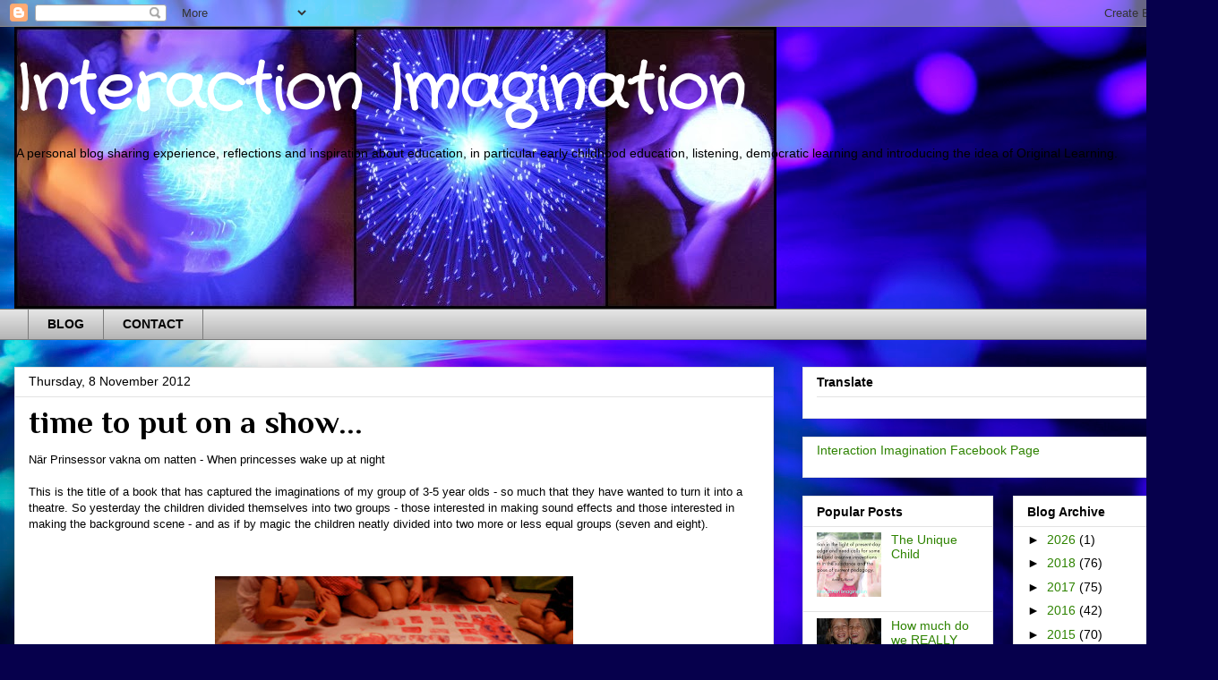

--- FILE ---
content_type: text/html; charset=UTF-8
request_url: https://interactionimagination.blogspot.com/2012/11/time-to-put-on-show.html
body_size: 19956
content:
<!DOCTYPE html>
<html class='v2' dir='ltr' lang='en-GB'>
<head>
<link href='https://www.blogger.com/static/v1/widgets/335934321-css_bundle_v2.css' rel='stylesheet' type='text/css'/>
<meta content='width=1100' name='viewport'/>
<meta content='text/html; charset=UTF-8' http-equiv='Content-Type'/>
<meta content='blogger' name='generator'/>
<link href='https://interactionimagination.blogspot.com/favicon.ico' rel='icon' type='image/x-icon'/>
<link href='https://interactionimagination.blogspot.com/2012/11/time-to-put-on-show.html' rel='canonical'/>
<link rel="alternate" type="application/atom+xml" title="Interaction Imagination - Atom" href="https://interactionimagination.blogspot.com/feeds/posts/default" />
<link rel="alternate" type="application/rss+xml" title="Interaction Imagination - RSS" href="https://interactionimagination.blogspot.com/feeds/posts/default?alt=rss" />
<link rel="service.post" type="application/atom+xml" title="Interaction Imagination - Atom" href="https://www.blogger.com/feeds/5092053382843096891/posts/default" />

<link rel="alternate" type="application/atom+xml" title="Interaction Imagination - Atom" href="https://interactionimagination.blogspot.com/feeds/7960091976090547718/comments/default" />
<!--Can't find substitution for tag [blog.ieCssRetrofitLinks]-->
<link href='https://blogger.googleusercontent.com/img/b/R29vZ2xl/AVvXsEgeD-0bxI-_xl_RH-9MBxAIMY7sHHhRxq7hYs5G_1qlDvi8CX097aOyFjup2k2KSeO9zvkaVufyQ1yjd21dche-NSf_zQavx-dTlZqhD_QdM84I88kQZs_ItABDgM5bAwIufOX0x8gnK56O/s400/DSC_0376.JPG' rel='image_src'/>
<meta content='https://interactionimagination.blogspot.com/2012/11/time-to-put-on-show.html' property='og:url'/>
<meta content='time to put on a show...' property='og:title'/>
<meta content='A blog about early childhood education, competent children, listening and Original Learning.' property='og:description'/>
<meta content='https://blogger.googleusercontent.com/img/b/R29vZ2xl/AVvXsEgeD-0bxI-_xl_RH-9MBxAIMY7sHHhRxq7hYs5G_1qlDvi8CX097aOyFjup2k2KSeO9zvkaVufyQ1yjd21dche-NSf_zQavx-dTlZqhD_QdM84I88kQZs_ItABDgM5bAwIufOX0x8gnK56O/w1200-h630-p-k-no-nu/DSC_0376.JPG' property='og:image'/>
<title>Interaction Imagination: time to put on a show...</title>
<style type='text/css'>@font-face{font-family:'Crafty Girls';font-style:normal;font-weight:400;font-display:swap;src:url(//fonts.gstatic.com/s/craftygirls/v16/va9B4kXI39VaDdlPJo8N_NveRhf6Xl7Glw.woff2)format('woff2');unicode-range:U+0000-00FF,U+0131,U+0152-0153,U+02BB-02BC,U+02C6,U+02DA,U+02DC,U+0304,U+0308,U+0329,U+2000-206F,U+20AC,U+2122,U+2191,U+2193,U+2212,U+2215,U+FEFF,U+FFFD;}@font-face{font-family:'Philosopher';font-style:normal;font-weight:700;font-display:swap;src:url(//fonts.gstatic.com/s/philosopher/v21/vEFI2_5QCwIS4_Dhez5jcWjValgW8te1Xb7GlMo.woff2)format('woff2');unicode-range:U+0460-052F,U+1C80-1C8A,U+20B4,U+2DE0-2DFF,U+A640-A69F,U+FE2E-FE2F;}@font-face{font-family:'Philosopher';font-style:normal;font-weight:700;font-display:swap;src:url(//fonts.gstatic.com/s/philosopher/v21/vEFI2_5QCwIS4_Dhez5jcWjValgf8te1Xb7GlMo.woff2)format('woff2');unicode-range:U+0301,U+0400-045F,U+0490-0491,U+04B0-04B1,U+2116;}@font-face{font-family:'Philosopher';font-style:normal;font-weight:700;font-display:swap;src:url(//fonts.gstatic.com/s/philosopher/v21/vEFI2_5QCwIS4_Dhez5jcWjValgU8te1Xb7GlMo.woff2)format('woff2');unicode-range:U+0102-0103,U+0110-0111,U+0128-0129,U+0168-0169,U+01A0-01A1,U+01AF-01B0,U+0300-0301,U+0303-0304,U+0308-0309,U+0323,U+0329,U+1EA0-1EF9,U+20AB;}@font-face{font-family:'Philosopher';font-style:normal;font-weight:700;font-display:swap;src:url(//fonts.gstatic.com/s/philosopher/v21/vEFI2_5QCwIS4_Dhez5jcWjValgV8te1Xb7GlMo.woff2)format('woff2');unicode-range:U+0100-02BA,U+02BD-02C5,U+02C7-02CC,U+02CE-02D7,U+02DD-02FF,U+0304,U+0308,U+0329,U+1D00-1DBF,U+1E00-1E9F,U+1EF2-1EFF,U+2020,U+20A0-20AB,U+20AD-20C0,U+2113,U+2C60-2C7F,U+A720-A7FF;}@font-face{font-family:'Philosopher';font-style:normal;font-weight:700;font-display:swap;src:url(//fonts.gstatic.com/s/philosopher/v21/vEFI2_5QCwIS4_Dhez5jcWjValgb8te1Xb7G.woff2)format('woff2');unicode-range:U+0000-00FF,U+0131,U+0152-0153,U+02BB-02BC,U+02C6,U+02DA,U+02DC,U+0304,U+0308,U+0329,U+2000-206F,U+20AC,U+2122,U+2191,U+2193,U+2212,U+2215,U+FEFF,U+FFFD;}</style>
<style id='page-skin-1' type='text/css'><!--
/*
-----------------------------------------------
Blogger Template Style
Name:     Awesome Inc.
Designer: Tina Chen
URL:      tinachen.org
----------------------------------------------- */
/* Content
----------------------------------------------- */
body {
font: normal normal 13px Arial, Tahoma, Helvetica, FreeSans, sans-serif;
color: #000000;
background: #06004c url(//themes.googleusercontent.com/image?id=1RUMOzjWeRA832TdLQnkO89yQ4381KWiRGRGdfqXIo-81BN4kWkPZpymfS4uw8h5g03IE) no-repeat fixed top center /* Credit: merrymoonmary (http://www.istockphoto.com/googleimages.php?id=5721536&platform=blogger) */;
}
html body .content-outer {
min-width: 0;
max-width: 100%;
width: 100%;
}
a:link {
text-decoration: none;
color: #2e8300;
}
a:visited {
text-decoration: none;
color: #5f1f83;
}
a:hover {
text-decoration: underline;
color: #64c42f;
}
.body-fauxcolumn-outer .cap-top {
position: absolute;
z-index: 1;
height: 276px;
width: 100%;
background: transparent none repeat-x scroll top left;
_background-image: none;
}
/* Columns
----------------------------------------------- */
.content-inner {
padding: 0;
}
.header-inner .section {
margin: 0 16px;
}
.tabs-inner .section {
margin: 0 16px;
}
.main-inner {
padding-top: 30px;
}
.main-inner .column-center-inner,
.main-inner .column-left-inner,
.main-inner .column-right-inner {
padding: 0 5px;
}
*+html body .main-inner .column-center-inner {
margin-top: -30px;
}
#layout .main-inner .column-center-inner {
margin-top: 0;
}
/* Header
----------------------------------------------- */
.header-outer {
margin: 0 0 0 0;
background: transparent none repeat scroll 0 0;
}
.Header h1 {
font: normal bold 70px Crafty Girls;
color: #ffffff;
text-shadow: 0 0 -1px #000000;
}
.Header h1 a {
color: #ffffff;
}
.Header .description {
font: normal normal 14px Arial, Tahoma, Helvetica, FreeSans, sans-serif;
color: #000000;
}
.header-inner .Header .titlewrapper,
.header-inner .Header .descriptionwrapper {
padding-left: 0;
padding-right: 0;
margin-bottom: 0;
}
.header-inner .Header .titlewrapper {
padding-top: 22px;
}
/* Tabs
----------------------------------------------- */
.tabs-outer {
overflow: hidden;
position: relative;
background: #e3e3e3 url(//www.blogblog.com/1kt/awesomeinc/tabs_gradient_light.png) repeat scroll 0 0;
}
#layout .tabs-outer {
overflow: visible;
}
.tabs-cap-top, .tabs-cap-bottom {
position: absolute;
width: 100%;
border-top: 1px solid #7c7c7c;
}
.tabs-cap-bottom {
bottom: 0;
}
.tabs-inner .widget li a {
display: inline-block;
margin: 0;
padding: .6em 1.5em;
font: normal bold 14px Arial, Tahoma, Helvetica, FreeSans, sans-serif;
color: #000000;
border-top: 1px solid #7c7c7c;
border-bottom: 1px solid #7c7c7c;
border-left: 1px solid #7c7c7c;
height: 16px;
line-height: 16px;
}
.tabs-inner .widget li:last-child a {
border-right: 1px solid #7c7c7c;
}
.tabs-inner .widget li.selected a, .tabs-inner .widget li a:hover {
background: #000000 url(//www.blogblog.com/1kt/awesomeinc/tabs_gradient_light.png) repeat-x scroll 0 -100px;
color: #ffffff;
}
/* Headings
----------------------------------------------- */
h2 {
font: normal bold 14px Arial, Tahoma, Helvetica, FreeSans, sans-serif;
color: #000000;
}
/* Widgets
----------------------------------------------- */
.main-inner .section {
margin: 0 27px;
padding: 0;
}
.main-inner .column-left-outer,
.main-inner .column-right-outer {
margin-top: 0;
}
#layout .main-inner .column-left-outer,
#layout .main-inner .column-right-outer {
margin-top: 0;
}
.main-inner .column-left-inner,
.main-inner .column-right-inner {
background: transparent none repeat 0 0;
-moz-box-shadow: 0 0 0 rgba(0, 0, 0, .2);
-webkit-box-shadow: 0 0 0 rgba(0, 0, 0, .2);
-goog-ms-box-shadow: 0 0 0 rgba(0, 0, 0, .2);
box-shadow: 0 0 0 rgba(0, 0, 0, .2);
-moz-border-radius: 0;
-webkit-border-radius: 0;
-goog-ms-border-radius: 0;
border-radius: 0;
}
#layout .main-inner .column-left-inner,
#layout .main-inner .column-right-inner {
margin-top: 0;
}
.sidebar .widget {
font: normal normal 14px Arial, Tahoma, Helvetica, FreeSans, sans-serif;
color: #000000;
}
.sidebar .widget a:link {
color: #2e8300;
}
.sidebar .widget a:visited {
color: #5f1f83;
}
.sidebar .widget a:hover {
color: #64c42f;
}
.sidebar .widget h2 {
text-shadow: 0 0 -1px #000000;
}
.main-inner .widget {
background-color: #ffffff;
border: 1px solid #e3e3e3;
padding: 0 15px 15px;
margin: 20px -16px;
-moz-box-shadow: 0 0 20px rgba(0, 0, 0, .2);
-webkit-box-shadow: 0 0 20px rgba(0, 0, 0, .2);
-goog-ms-box-shadow: 0 0 20px rgba(0, 0, 0, .2);
box-shadow: 0 0 20px rgba(0, 0, 0, .2);
-moz-border-radius: 0;
-webkit-border-radius: 0;
-goog-ms-border-radius: 0;
border-radius: 0;
}
.main-inner .widget h2 {
margin: 0 -15px;
padding: .6em 15px .5em;
border-bottom: 1px solid transparent;
}
.footer-inner .widget h2 {
padding: 0 0 .4em;
border-bottom: 1px solid transparent;
}
.main-inner .widget h2 + div, .footer-inner .widget h2 + div {
border-top: 1px solid #e3e3e3;
padding-top: 8px;
}
.main-inner .widget .widget-content {
margin: 0 -15px;
padding: 7px 15px 0;
}
.main-inner .widget ul, .main-inner .widget #ArchiveList ul.flat {
margin: -8px -15px 0;
padding: 0;
list-style: none;
}
.main-inner .widget #ArchiveList {
margin: -8px 0 0;
}
.main-inner .widget ul li, .main-inner .widget #ArchiveList ul.flat li {
padding: .5em 15px;
text-indent: 0;
color: #000000;
border-top: 1px solid #e3e3e3;
border-bottom: 1px solid transparent;
}
.main-inner .widget #ArchiveList ul li {
padding-top: .25em;
padding-bottom: .25em;
}
.main-inner .widget ul li:first-child, .main-inner .widget #ArchiveList ul.flat li:first-child {
border-top: none;
}
.main-inner .widget ul li:last-child, .main-inner .widget #ArchiveList ul.flat li:last-child {
border-bottom: none;
}
.post-body {
position: relative;
}
.main-inner .widget .post-body ul {
padding: 0 2.5em;
margin: .5em 0;
list-style: disc;
}
.main-inner .widget .post-body ul li {
padding: 0.25em 0;
margin-bottom: .25em;
color: #000000;
border: none;
}
.footer-inner .widget ul {
padding: 0;
list-style: none;
}
.widget .zippy {
color: #000000;
}
/* Posts
----------------------------------------------- */
body .main-inner .Blog {
padding: 0;
margin-bottom: 1em;
background-color: transparent;
border: none;
-moz-box-shadow: 0 0 0 rgba(0, 0, 0, 0);
-webkit-box-shadow: 0 0 0 rgba(0, 0, 0, 0);
-goog-ms-box-shadow: 0 0 0 rgba(0, 0, 0, 0);
box-shadow: 0 0 0 rgba(0, 0, 0, 0);
}
.main-inner .section:last-child .Blog:last-child {
padding: 0;
margin-bottom: 1em;
}
.main-inner .widget h2.date-header {
margin: 0 -15px 1px;
padding: 0 0 0 0;
font: normal normal 14px Arial, Tahoma, Helvetica, FreeSans, sans-serif;
color: #000000;
background: transparent none no-repeat scroll top left;
border-top: 0 solid #e3e3e3;
border-bottom: 1px solid transparent;
-moz-border-radius-topleft: 0;
-moz-border-radius-topright: 0;
-webkit-border-top-left-radius: 0;
-webkit-border-top-right-radius: 0;
border-top-left-radius: 0;
border-top-right-radius: 0;
position: static;
bottom: 100%;
right: 15px;
text-shadow: 0 0 -1px #000000;
}
.main-inner .widget h2.date-header span {
font: normal normal 14px Arial, Tahoma, Helvetica, FreeSans, sans-serif;
display: block;
padding: .5em 15px;
border-left: 0 solid #e3e3e3;
border-right: 0 solid #e3e3e3;
}
.date-outer {
position: relative;
margin: 30px 0 20px;
padding: 0 15px;
background-color: #ffffff;
border: 1px solid #e3e3e3;
-moz-box-shadow: 0 0 20px rgba(0, 0, 0, .2);
-webkit-box-shadow: 0 0 20px rgba(0, 0, 0, .2);
-goog-ms-box-shadow: 0 0 20px rgba(0, 0, 0, .2);
box-shadow: 0 0 20px rgba(0, 0, 0, .2);
-moz-border-radius: 0;
-webkit-border-radius: 0;
-goog-ms-border-radius: 0;
border-radius: 0;
}
.date-outer:first-child {
margin-top: 0;
}
.date-outer:last-child {
margin-bottom: 20px;
-moz-border-radius-bottomleft: 0;
-moz-border-radius-bottomright: 0;
-webkit-border-bottom-left-radius: 0;
-webkit-border-bottom-right-radius: 0;
-goog-ms-border-bottom-left-radius: 0;
-goog-ms-border-bottom-right-radius: 0;
border-bottom-left-radius: 0;
border-bottom-right-radius: 0;
}
.date-posts {
margin: 0 -15px;
padding: 0 15px;
clear: both;
}
.post-outer, .inline-ad {
border-top: 1px solid #e3e3e3;
margin: 0 -15px;
padding: 15px 15px;
}
.post-outer {
padding-bottom: 10px;
}
.post-outer:first-child {
padding-top: 0;
border-top: none;
}
.post-outer:last-child, .inline-ad:last-child {
border-bottom: none;
}
.post-body {
position: relative;
}
.post-body img {
padding: 8px;
background: transparent;
border: 1px solid transparent;
-moz-box-shadow: 0 0 0 rgba(0, 0, 0, .2);
-webkit-box-shadow: 0 0 0 rgba(0, 0, 0, .2);
box-shadow: 0 0 0 rgba(0, 0, 0, .2);
-moz-border-radius: 0;
-webkit-border-radius: 0;
border-radius: 0;
}
h3.post-title, h4 {
font: normal bold 36px Philosopher;
color: #000000;
}
h3.post-title a {
font: normal bold 36px Philosopher;
color: #000000;
}
h3.post-title a:hover {
color: #64c42f;
text-decoration: underline;
}
.post-header {
margin: 0 0 1em;
}
.post-body {
line-height: 1.4;
}
.post-outer h2 {
color: #000000;
}
.post-footer {
margin: 1.5em 0 0;
}
#blog-pager {
padding: 15px;
font-size: 120%;
background-color: #ffffff;
border: 1px solid #e3e3e3;
-moz-box-shadow: 0 0 20px rgba(0, 0, 0, .2);
-webkit-box-shadow: 0 0 20px rgba(0, 0, 0, .2);
-goog-ms-box-shadow: 0 0 20px rgba(0, 0, 0, .2);
box-shadow: 0 0 20px rgba(0, 0, 0, .2);
-moz-border-radius: 0;
-webkit-border-radius: 0;
-goog-ms-border-radius: 0;
border-radius: 0;
-moz-border-radius-topleft: 0;
-moz-border-radius-topright: 0;
-webkit-border-top-left-radius: 0;
-webkit-border-top-right-radius: 0;
-goog-ms-border-top-left-radius: 0;
-goog-ms-border-top-right-radius: 0;
border-top-left-radius: 0;
border-top-right-radius-topright: 0;
margin-top: 1em;
}
.blog-feeds, .post-feeds {
margin: 1em 0;
text-align: center;
color: #000000;
}
.blog-feeds a, .post-feeds a {
color: #2e8300;
}
.blog-feeds a:visited, .post-feeds a:visited {
color: #5f1f83;
}
.blog-feeds a:hover, .post-feeds a:hover {
color: #64c42f;
}
.post-outer .comments {
margin-top: 2em;
}
/* Comments
----------------------------------------------- */
.comments .comments-content .icon.blog-author {
background-repeat: no-repeat;
background-image: url([data-uri]);
}
.comments .comments-content .loadmore a {
border-top: 1px solid #7c7c7c;
border-bottom: 1px solid #7c7c7c;
}
.comments .continue {
border-top: 2px solid #7c7c7c;
}
/* Footer
----------------------------------------------- */
.footer-outer {
margin: -20px 0 -1px;
padding: 20px 0 0;
color: #000000;
overflow: hidden;
}
.footer-fauxborder-left {
border-top: 1px solid #e3e3e3;
background: #ffffff none repeat scroll 0 0;
-moz-box-shadow: 0 0 20px rgba(0, 0, 0, .2);
-webkit-box-shadow: 0 0 20px rgba(0, 0, 0, .2);
-goog-ms-box-shadow: 0 0 20px rgba(0, 0, 0, .2);
box-shadow: 0 0 20px rgba(0, 0, 0, .2);
margin: 0 -20px;
}
/* Mobile
----------------------------------------------- */
body.mobile {
background-size: auto;
}
.mobile .body-fauxcolumn-outer {
background: transparent none repeat scroll top left;
}
*+html body.mobile .main-inner .column-center-inner {
margin-top: 0;
}
.mobile .main-inner .widget {
padding: 0 0 15px;
}
.mobile .main-inner .widget h2 + div,
.mobile .footer-inner .widget h2 + div {
border-top: none;
padding-top: 0;
}
.mobile .footer-inner .widget h2 {
padding: 0.5em 0;
border-bottom: none;
}
.mobile .main-inner .widget .widget-content {
margin: 0;
padding: 7px 0 0;
}
.mobile .main-inner .widget ul,
.mobile .main-inner .widget #ArchiveList ul.flat {
margin: 0 -15px 0;
}
.mobile .main-inner .widget h2.date-header {
right: 0;
}
.mobile .date-header span {
padding: 0.4em 0;
}
.mobile .date-outer:first-child {
margin-bottom: 0;
border: 1px solid #e3e3e3;
-moz-border-radius-topleft: 0;
-moz-border-radius-topright: 0;
-webkit-border-top-left-radius: 0;
-webkit-border-top-right-radius: 0;
-goog-ms-border-top-left-radius: 0;
-goog-ms-border-top-right-radius: 0;
border-top-left-radius: 0;
border-top-right-radius: 0;
}
.mobile .date-outer {
border-color: #e3e3e3;
border-width: 0 1px 1px;
}
.mobile .date-outer:last-child {
margin-bottom: 0;
}
.mobile .main-inner {
padding: 0;
}
.mobile .header-inner .section {
margin: 0;
}
.mobile .post-outer, .mobile .inline-ad {
padding: 5px 0;
}
.mobile .tabs-inner .section {
margin: 0 10px;
}
.mobile .main-inner .widget h2 {
margin: 0;
padding: 0;
}
.mobile .main-inner .widget h2.date-header span {
padding: 0;
}
.mobile .main-inner .widget .widget-content {
margin: 0;
padding: 7px 0 0;
}
.mobile #blog-pager {
border: 1px solid transparent;
background: #ffffff none repeat scroll 0 0;
}
.mobile .main-inner .column-left-inner,
.mobile .main-inner .column-right-inner {
background: transparent none repeat 0 0;
-moz-box-shadow: none;
-webkit-box-shadow: none;
-goog-ms-box-shadow: none;
box-shadow: none;
}
.mobile .date-posts {
margin: 0;
padding: 0;
}
.mobile .footer-fauxborder-left {
margin: 0;
border-top: inherit;
}
.mobile .main-inner .section:last-child .Blog:last-child {
margin-bottom: 0;
}
.mobile-index-contents {
color: #000000;
}
.mobile .mobile-link-button {
background: #2e8300 url(//www.blogblog.com/1kt/awesomeinc/tabs_gradient_light.png) repeat scroll 0 0;
}
.mobile-link-button a:link, .mobile-link-button a:visited {
color: #ffffff;
}
.mobile .tabs-inner .PageList .widget-content {
background: transparent;
border-top: 1px solid;
border-color: #7c7c7c;
color: #000000;
}
.mobile .tabs-inner .PageList .widget-content .pagelist-arrow {
border-left: 1px solid #7c7c7c;
}

--></style>
<style id='template-skin-1' type='text/css'><!--
body {
min-width: 1360px;
}
.content-outer, .content-fauxcolumn-outer, .region-inner {
min-width: 1360px;
max-width: 1360px;
_width: 1360px;
}
.main-inner .columns {
padding-left: 0px;
padding-right: 480px;
}
.main-inner .fauxcolumn-center-outer {
left: 0px;
right: 480px;
/* IE6 does not respect left and right together */
_width: expression(this.parentNode.offsetWidth -
parseInt("0px") -
parseInt("480px") + 'px');
}
.main-inner .fauxcolumn-left-outer {
width: 0px;
}
.main-inner .fauxcolumn-right-outer {
width: 480px;
}
.main-inner .column-left-outer {
width: 0px;
right: 100%;
margin-left: -0px;
}
.main-inner .column-right-outer {
width: 480px;
margin-right: -480px;
}
#layout {
min-width: 0;
}
#layout .content-outer {
min-width: 0;
width: 800px;
}
#layout .region-inner {
min-width: 0;
width: auto;
}
body#layout div.add_widget {
padding: 8px;
}
body#layout div.add_widget a {
margin-left: 32px;
}
--></style>
<style>
    body {background-image:url(\/\/themes.googleusercontent.com\/image?id=1RUMOzjWeRA832TdLQnkO89yQ4381KWiRGRGdfqXIo-81BN4kWkPZpymfS4uw8h5g03IE);}
    
@media (max-width: 200px) { body {background-image:url(\/\/themes.googleusercontent.com\/image?id=1RUMOzjWeRA832TdLQnkO89yQ4381KWiRGRGdfqXIo-81BN4kWkPZpymfS4uw8h5g03IE&options=w200);}}
@media (max-width: 400px) and (min-width: 201px) { body {background-image:url(\/\/themes.googleusercontent.com\/image?id=1RUMOzjWeRA832TdLQnkO89yQ4381KWiRGRGdfqXIo-81BN4kWkPZpymfS4uw8h5g03IE&options=w400);}}
@media (max-width: 800px) and (min-width: 401px) { body {background-image:url(\/\/themes.googleusercontent.com\/image?id=1RUMOzjWeRA832TdLQnkO89yQ4381KWiRGRGdfqXIo-81BN4kWkPZpymfS4uw8h5g03IE&options=w800);}}
@media (max-width: 1200px) and (min-width: 801px) { body {background-image:url(\/\/themes.googleusercontent.com\/image?id=1RUMOzjWeRA832TdLQnkO89yQ4381KWiRGRGdfqXIo-81BN4kWkPZpymfS4uw8h5g03IE&options=w1200);}}
/* Last tag covers anything over one higher than the previous max-size cap. */
@media (min-width: 1201px) { body {background-image:url(\/\/themes.googleusercontent.com\/image?id=1RUMOzjWeRA832TdLQnkO89yQ4381KWiRGRGdfqXIo-81BN4kWkPZpymfS4uw8h5g03IE&options=w1600);}}
  </style>
<link href='https://www.blogger.com/dyn-css/authorization.css?targetBlogID=5092053382843096891&amp;zx=c8005980-2e4a-4d93-bf2e-1cb4c030d429' media='none' onload='if(media!=&#39;all&#39;)media=&#39;all&#39;' rel='stylesheet'/><noscript><link href='https://www.blogger.com/dyn-css/authorization.css?targetBlogID=5092053382843096891&amp;zx=c8005980-2e4a-4d93-bf2e-1cb4c030d429' rel='stylesheet'/></noscript>
<meta name='google-adsense-platform-account' content='ca-host-pub-1556223355139109'/>
<meta name='google-adsense-platform-domain' content='blogspot.com'/>

<!-- data-ad-client=ca-pub-1391063408455719 -->

</head>
<body class='loading variant-light'>
<div class='navbar section' id='navbar' name='Navbar'><div class='widget Navbar' data-version='1' id='Navbar1'><script type="text/javascript">
    function setAttributeOnload(object, attribute, val) {
      if(window.addEventListener) {
        window.addEventListener('load',
          function(){ object[attribute] = val; }, false);
      } else {
        window.attachEvent('onload', function(){ object[attribute] = val; });
      }
    }
  </script>
<div id="navbar-iframe-container"></div>
<script type="text/javascript" src="https://apis.google.com/js/platform.js"></script>
<script type="text/javascript">
      gapi.load("gapi.iframes:gapi.iframes.style.bubble", function() {
        if (gapi.iframes && gapi.iframes.getContext) {
          gapi.iframes.getContext().openChild({
              url: 'https://www.blogger.com/navbar/5092053382843096891?po\x3d7960091976090547718\x26origin\x3dhttps://interactionimagination.blogspot.com',
              where: document.getElementById("navbar-iframe-container"),
              id: "navbar-iframe"
          });
        }
      });
    </script><script type="text/javascript">
(function() {
var script = document.createElement('script');
script.type = 'text/javascript';
script.src = '//pagead2.googlesyndication.com/pagead/js/google_top_exp.js';
var head = document.getElementsByTagName('head')[0];
if (head) {
head.appendChild(script);
}})();
</script>
</div></div>
<div class='body-fauxcolumns'>
<div class='fauxcolumn-outer body-fauxcolumn-outer'>
<div class='cap-top'>
<div class='cap-left'></div>
<div class='cap-right'></div>
</div>
<div class='fauxborder-left'>
<div class='fauxborder-right'></div>
<div class='fauxcolumn-inner'>
</div>
</div>
<div class='cap-bottom'>
<div class='cap-left'></div>
<div class='cap-right'></div>
</div>
</div>
</div>
<div class='content'>
<div class='content-fauxcolumns'>
<div class='fauxcolumn-outer content-fauxcolumn-outer'>
<div class='cap-top'>
<div class='cap-left'></div>
<div class='cap-right'></div>
</div>
<div class='fauxborder-left'>
<div class='fauxborder-right'></div>
<div class='fauxcolumn-inner'>
</div>
</div>
<div class='cap-bottom'>
<div class='cap-left'></div>
<div class='cap-right'></div>
</div>
</div>
</div>
<div class='content-outer'>
<div class='content-cap-top cap-top'>
<div class='cap-left'></div>
<div class='cap-right'></div>
</div>
<div class='fauxborder-left content-fauxborder-left'>
<div class='fauxborder-right content-fauxborder-right'></div>
<div class='content-inner'>
<header>
<div class='header-outer'>
<div class='header-cap-top cap-top'>
<div class='cap-left'></div>
<div class='cap-right'></div>
</div>
<div class='fauxborder-left header-fauxborder-left'>
<div class='fauxborder-right header-fauxborder-right'></div>
<div class='region-inner header-inner'>
<div class='header section' id='header' name='Header'><div class='widget Header' data-version='1' id='Header1'>
<div id='header-inner' style='background-image: url("https://blogger.googleusercontent.com/img/b/R29vZ2xl/AVvXsEg5BKogCvPFDnCnCpZUD0Lp71sqYEP8wMXKCw4AqD27-WHVuviqwIQnI-nOjq5Fa4Nt7EIkIn0hwLv1rr9aZ_7fanZUhoE0yyBhpmq_4pNloqywRuaQGKwK3pTv6nYbz4bNM8nf4RN69KW1/s1000/blogpic.jpg"); background-position: left; min-height: 315px; _height: 315px; background-repeat: no-repeat; '>
<div class='titlewrapper' style='background: transparent'>
<h1 class='title' style='background: transparent; border-width: 0px'>
<a href='https://interactionimagination.blogspot.com/'>
Interaction Imagination
</a>
</h1>
</div>
<div class='descriptionwrapper'>
<p class='description'><span>A personal blog sharing experience, reflections and inspiration about education, in particular early childhood education, listening, democratic learning and introducing the idea of Original Learning.</span></p>
</div>
</div>
</div></div>
</div>
</div>
<div class='header-cap-bottom cap-bottom'>
<div class='cap-left'></div>
<div class='cap-right'></div>
</div>
</div>
</header>
<div class='tabs-outer'>
<div class='tabs-cap-top cap-top'>
<div class='cap-left'></div>
<div class='cap-right'></div>
</div>
<div class='fauxborder-left tabs-fauxborder-left'>
<div class='fauxborder-right tabs-fauxborder-right'></div>
<div class='region-inner tabs-inner'>
<div class='tabs section' id='crosscol' name='Cross-column'><div class='widget PageList' data-version='1' id='PageList1'>
<h2>Pages</h2>
<div class='widget-content'>
<ul>
<li>
<a href='https://interactionimagination.blogspot.com/'>BLOG</a>
</li>
<li>
<a href='https://interactionimagination.blogspot.com/p/contact.html'>CONTACT</a>
</li>
</ul>
<div class='clear'></div>
</div>
</div></div>
<div class='tabs no-items section' id='crosscol-overflow' name='Cross-Column 2'></div>
</div>
</div>
<div class='tabs-cap-bottom cap-bottom'>
<div class='cap-left'></div>
<div class='cap-right'></div>
</div>
</div>
<div class='main-outer'>
<div class='main-cap-top cap-top'>
<div class='cap-left'></div>
<div class='cap-right'></div>
</div>
<div class='fauxborder-left main-fauxborder-left'>
<div class='fauxborder-right main-fauxborder-right'></div>
<div class='region-inner main-inner'>
<div class='columns fauxcolumns'>
<div class='fauxcolumn-outer fauxcolumn-center-outer'>
<div class='cap-top'>
<div class='cap-left'></div>
<div class='cap-right'></div>
</div>
<div class='fauxborder-left'>
<div class='fauxborder-right'></div>
<div class='fauxcolumn-inner'>
</div>
</div>
<div class='cap-bottom'>
<div class='cap-left'></div>
<div class='cap-right'></div>
</div>
</div>
<div class='fauxcolumn-outer fauxcolumn-left-outer'>
<div class='cap-top'>
<div class='cap-left'></div>
<div class='cap-right'></div>
</div>
<div class='fauxborder-left'>
<div class='fauxborder-right'></div>
<div class='fauxcolumn-inner'>
</div>
</div>
<div class='cap-bottom'>
<div class='cap-left'></div>
<div class='cap-right'></div>
</div>
</div>
<div class='fauxcolumn-outer fauxcolumn-right-outer'>
<div class='cap-top'>
<div class='cap-left'></div>
<div class='cap-right'></div>
</div>
<div class='fauxborder-left'>
<div class='fauxborder-right'></div>
<div class='fauxcolumn-inner'>
</div>
</div>
<div class='cap-bottom'>
<div class='cap-left'></div>
<div class='cap-right'></div>
</div>
</div>
<!-- corrects IE6 width calculation -->
<div class='columns-inner'>
<div class='column-center-outer'>
<div class='column-center-inner'>
<div class='main section' id='main' name='Main'><div class='widget Blog' data-version='1' id='Blog1'>
<div class='blog-posts hfeed'>

          <div class="date-outer">
        
<h2 class='date-header'><span>Thursday, 8 November 2012</span></h2>

          <div class="date-posts">
        
<div class='post-outer'>
<div class='post hentry uncustomized-post-template' itemprop='blogPost' itemscope='itemscope' itemtype='http://schema.org/BlogPosting'>
<meta content='https://blogger.googleusercontent.com/img/b/R29vZ2xl/AVvXsEgeD-0bxI-_xl_RH-9MBxAIMY7sHHhRxq7hYs5G_1qlDvi8CX097aOyFjup2k2KSeO9zvkaVufyQ1yjd21dche-NSf_zQavx-dTlZqhD_QdM84I88kQZs_ItABDgM5bAwIufOX0x8gnK56O/s400/DSC_0376.JPG' itemprop='image_url'/>
<meta content='5092053382843096891' itemprop='blogId'/>
<meta content='7960091976090547718' itemprop='postId'/>
<a name='7960091976090547718'></a>
<h3 class='post-title entry-title' itemprop='name'>
time to put on a show...
</h3>
<div class='post-header'>
<div class='post-header-line-1'></div>
</div>
<div class='post-body entry-content' id='post-body-7960091976090547718' itemprop='description articleBody'>
När Prinsessor vakna om natten - When princesses wake up at night<br />
<br />
This is the title of a book that has captured the imaginations of my group of 3-5 year olds - so much that they have wanted to turn it into a theatre. So yesterday the children divided themselves into two groups - those interested in making sound effects and those interested in making the background scene - and as if by magic the children neatly divided into two more or less equal groups (seven and eight).<br />
<br />
<br />
<table align="center" cellpadding="0" cellspacing="0" class="tr-caption-container" style="margin-left: auto; margin-right: auto; text-align: center;"><tbody>
<tr><td style="text-align: center;"><a href="https://blogger.googleusercontent.com/img/b/R29vZ2xl/AVvXsEgeD-0bxI-_xl_RH-9MBxAIMY7sHHhRxq7hYs5G_1qlDvi8CX097aOyFjup2k2KSeO9zvkaVufyQ1yjd21dche-NSf_zQavx-dTlZqhD_QdM84I88kQZs_ItABDgM5bAwIufOX0x8gnK56O/s1600/DSC_0376.JPG" imageanchor="1" style="margin-left: auto; margin-right: auto;"><img border="0" height="267" src="https://blogger.googleusercontent.com/img/b/R29vZ2xl/AVvXsEgeD-0bxI-_xl_RH-9MBxAIMY7sHHhRxq7hYs5G_1qlDvi8CX097aOyFjup2k2KSeO9zvkaVufyQ1yjd21dche-NSf_zQavx-dTlZqhD_QdM84I88kQZs_ItABDgM5bAwIufOX0x8gnK56O/s400/DSC_0376.JPG" width="400" /></a></td></tr>
<tr><td class="tr-caption" style="text-align: center;">simple cleaning sponges used to create the bricks</td></tr>
</tbody></table>
We checked the colours in the book and made many different shades of pink and purple - discussing which colours we needed to create the colours - and how different shades were created. I showed them how we could create a brick pattern to see if this would encourage the children to think about how they were applying the paint. Then the children dipped their sponges into the paint and got creative - a few of them did continue the small brick pattern that I had started, others copied in their own way - while others had a greater need to explore the paint and sponge experience - including driving it back and forwards like a car. My colleague who was with me felt a little stressed that it wasn't going to plan and needed reassurance that it was OK for the children to experiment - I mean technically it was my fault for not allowing the children time to explore the sponge and paint technique before hand - if I had allowed each child time to experiment on their own piece of paper prior to creating the cellar walls then maybe more children would have been able to focus on creating brick patterns.<br />
<br />
<div class="separator" style="clear: both; text-align: center;">
<a href="https://blogger.googleusercontent.com/img/b/R29vZ2xl/AVvXsEiuH-P6mY4xK6_M1D91PYmRf1gRou5-hI8U5AOaEykRIfWkZzn7AKSwLJRKP63WykDX1wtJ1VJMuEw8yG0G6l2idlZ8GTMwAhta1WpftcArTtqtGW7YahIQntecd3USD8D-I9sy_R9YsZkb/s1600/DSC_0391.JPG" imageanchor="1" style="margin-left: 1em; margin-right: 1em;"><img border="0" height="214" src="https://blogger.googleusercontent.com/img/b/R29vZ2xl/AVvXsEiuH-P6mY4xK6_M1D91PYmRf1gRou5-hI8U5AOaEykRIfWkZzn7AKSwLJRKP63WykDX1wtJ1VJMuEw8yG0G6l2idlZ8GTMwAhta1WpftcArTtqtGW7YahIQntecd3USD8D-I9sy_R9YsZkb/s320/DSC_0391.JPG" width="320" /></a></div>
<br />
After the wall was completed the children enjoyed washing their sponges under the tap and seeing just how much paint was hiding inside the sponge! Half the group had at this point painted for long enough, half wanted to continue - this is where they decided that a door would be necessary - which they decided that two of the children should make - one did the outline, another filled it in with colour - they decided red-black was the right colour for the door and a golden handle.<br />
<br />
The sound effects group had a ball of a time creating sounds for a princess, walking down cellar steps, a spider, a skeleton, a janitor with lots of keys, a frog and a troll. My colleague, Niclas, recorded all the sounds and commented that it was a VERY long staircase down to the cellar.<br />
<br />
We then sat down and wrote our manuscript - and without the aid of the book this time, they recounted the story and I wrote down their words - which I read out to them at intervals. They all selected their roles<br />
We have 6 princesses (all girls, despite the fact that I had said all parts were open to everyone and that boys could be princesses and girls could be trolls etc), one spider (boy) one janitor (girl) two skeletons (boys) two frogs (boys - although one of the girls had considered this as her role earlier) and two trolls (boys), one child decided he wanted to be the audience.<br />
<br />
Today we practiced our theatre. First I re-read the book and our manuscript and we talked about the differences despite it being the same story - we talked about how books and films are often a little different (or sometimes VERY different - the Dragon Trainer is one of those films).<br />
<br />
First all those who were to play princesses got up and showed how princesses walked - they walked very slowly - so I asked why they walked so slowly "because princesses are afraid of falling down". So I questioned this a little and they decided that maybe princesses did not need to be afraid of falling down - so they speeded up their walk a little.<br />
<br />
The spider showed how he scuttled across the floor on all fours, the skeletons jumped up and down - and explained it was because they were cold, the frogs hopped and the Trolls moved menacingly across the room roaring. Then all the children got up and were asked to all walk like princesses as they had been shown (I wondered if they all would... and they all did - no problems for the boys to act as princesses - my heart leapt for joy), then they all scuttled like the spider, jumped like the skeletons, hopped like frogs and moved like trolls - every child was SO proud when ALL the children was moving like they had shown. It was one of those moments that just worked better than I had hoped for - you could see that all children could accept to be all the roles, that self esteem had a little boost and that there was so much joy in the room as they experimented with their bodies doing the various walks.<br />
<br />
We then did the theatre. I read aloud their manuscript and they acted out the parts joining in with the words where they could. As soon as they were finished you could feel the satisfaction in the room. I asked if they would like to do it again - and there was a HUGE cheer. This time we filmed it.<br />
<br />
Afterwards we showed the children the film and there were discussions of turning it into a film instead of a theatre - and since our rooms are not so big and the children want to show their parents, this might be a better option - especially as many children get stage fright in front of many adults. So now there is a buzz to create costumes, to add the sound effects digitally and also other special effects as Niclas has the equipment and the know-how to give the appearance that the the whole room is made up of the brick painting that we made...<br />
<br />
VERY exciting
<div style='clear: both;'></div>
</div>
<div class='post-footer'>
<div class='post-footer-line post-footer-line-1'>
<span class='post-author vcard'>
Posted by
<span class='fn' itemprop='author' itemscope='itemscope' itemtype='http://schema.org/Person'>
<meta content='https://www.blogger.com/profile/10513322963337168674' itemprop='url'/>
<a class='g-profile' href='https://www.blogger.com/profile/10513322963337168674' rel='author' title='author profile'>
<span itemprop='name'>Suzanne Axelsson - Interaction Imagination</span>
</a>
</span>
</span>
<span class='post-timestamp'>
at
<meta content='https://interactionimagination.blogspot.com/2012/11/time-to-put-on-show.html' itemprop='url'/>
<a class='timestamp-link' href='https://interactionimagination.blogspot.com/2012/11/time-to-put-on-show.html' rel='bookmark' title='permanent link'><abbr class='published' itemprop='datePublished' title='2012-11-08T12:53:00+01:00'>12:53</abbr></a>
</span>
<span class='post-comment-link'>
</span>
<span class='post-icons'>
<span class='item-control blog-admin pid-1771058307'>
<a href='https://www.blogger.com/post-edit.g?blogID=5092053382843096891&postID=7960091976090547718&from=pencil' title='Edit Post'>
<img alt='' class='icon-action' height='18' src='https://resources.blogblog.com/img/icon18_edit_allbkg.gif' width='18'/>
</a>
</span>
</span>
<div class='post-share-buttons goog-inline-block'>
<a class='goog-inline-block share-button sb-email' href='https://www.blogger.com/share-post.g?blogID=5092053382843096891&postID=7960091976090547718&target=email' target='_blank' title='Email This'><span class='share-button-link-text'>Email This</span></a><a class='goog-inline-block share-button sb-blog' href='https://www.blogger.com/share-post.g?blogID=5092053382843096891&postID=7960091976090547718&target=blog' onclick='window.open(this.href, "_blank", "height=270,width=475"); return false;' target='_blank' title='BlogThis!'><span class='share-button-link-text'>BlogThis!</span></a><a class='goog-inline-block share-button sb-twitter' href='https://www.blogger.com/share-post.g?blogID=5092053382843096891&postID=7960091976090547718&target=twitter' target='_blank' title='Share to X'><span class='share-button-link-text'>Share to X</span></a><a class='goog-inline-block share-button sb-facebook' href='https://www.blogger.com/share-post.g?blogID=5092053382843096891&postID=7960091976090547718&target=facebook' onclick='window.open(this.href, "_blank", "height=430,width=640"); return false;' target='_blank' title='Share to Facebook'><span class='share-button-link-text'>Share to Facebook</span></a><a class='goog-inline-block share-button sb-pinterest' href='https://www.blogger.com/share-post.g?blogID=5092053382843096891&postID=7960091976090547718&target=pinterest' target='_blank' title='Share to Pinterest'><span class='share-button-link-text'>Share to Pinterest</span></a>
</div>
</div>
<div class='post-footer-line post-footer-line-2'>
<span class='post-labels'>
Labels:
<a href='https://interactionimagination.blogspot.com/search/label/gender' rel='tag'>gender</a>,
<a href='https://interactionimagination.blogspot.com/search/label/in%20the%20atelier' rel='tag'>in the atelier</a>,
<a href='https://interactionimagination.blogspot.com/search/label/role-play%2Ftheatre' rel='tag'>role-play/theatre</a>
</span>
</div>
<div class='post-footer-line post-footer-line-3'>
<span class='post-location'>
</span>
</div>
</div>
</div>
<div class='comments' id='comments'>
<a name='comments'></a>
<h4>No comments:</h4>
<div id='Blog1_comments-block-wrapper'>
<dl class='avatar-comment-indent' id='comments-block'>
</dl>
</div>
<p class='comment-footer'>
<div class='comment-form'>
<a name='comment-form'></a>
<h4 id='comment-post-message'>Post a Comment</h4>
<p>
</p>
<a href='https://www.blogger.com/comment/frame/5092053382843096891?po=7960091976090547718&hl=en-GB&saa=85391&origin=https://interactionimagination.blogspot.com' id='comment-editor-src'></a>
<iframe allowtransparency='true' class='blogger-iframe-colorize blogger-comment-from-post' frameborder='0' height='410px' id='comment-editor' name='comment-editor' src='' width='100%'></iframe>
<script src='https://www.blogger.com/static/v1/jsbin/2830521187-comment_from_post_iframe.js' type='text/javascript'></script>
<script type='text/javascript'>
      BLOG_CMT_createIframe('https://www.blogger.com/rpc_relay.html');
    </script>
</div>
</p>
</div>
</div>

        </div></div>
      
</div>
<div class='blog-pager' id='blog-pager'>
<span id='blog-pager-newer-link'>
<a class='blog-pager-newer-link' href='https://interactionimagination.blogspot.com/2012/11/boys-and-girls.html' id='Blog1_blog-pager-newer-link' title='Newer Post'>Newer Post</a>
</span>
<span id='blog-pager-older-link'>
<a class='blog-pager-older-link' href='https://interactionimagination.blogspot.com/2012/11/colours-and-cloud-dough-on-light-table.html' id='Blog1_blog-pager-older-link' title='Older Post'>Older Post</a>
</span>
<a class='home-link' href='https://interactionimagination.blogspot.com/'>Home</a>
</div>
<div class='clear'></div>
<div class='post-feeds'>
<div class='feed-links'>
Subscribe to:
<a class='feed-link' href='https://interactionimagination.blogspot.com/feeds/7960091976090547718/comments/default' target='_blank' type='application/atom+xml'>Post Comments (Atom)</a>
</div>
</div>
</div></div>
</div>
</div>
<div class='column-left-outer'>
<div class='column-left-inner'>
<aside>
</aside>
</div>
</div>
<div class='column-right-outer'>
<div class='column-right-inner'>
<aside>
<div class='sidebar section' id='sidebar-right-1'><div class='widget Translate' data-version='1' id='Translate1'>
<h2 class='title'>Translate</h2>
<div id='google_translate_element'></div>
<script>
    function googleTranslateElementInit() {
      new google.translate.TranslateElement({
        pageLanguage: 'en',
        autoDisplay: 'true',
        layout: google.translate.TranslateElement.InlineLayout.VERTICAL
      }, 'google_translate_element');
    }
  </script>
<script src='//translate.google.com/translate_a/element.js?cb=googleTranslateElementInit'></script>
<div class='clear'></div>
</div><div class='widget LinkList' data-version='1' id='LinkList2'>
<div class='widget-content'>
<ul>
<li><a href='https://www.facebook.com/InteractionImagination'>Interaction Imagination Facebook Page</a></li>
</ul>
<div class='clear'></div>
</div>
</div></div>
<table border='0' cellpadding='0' cellspacing='0' class='section-columns columns-2'>
<tbody>
<tr>
<td class='first columns-cell'>
<div class='sidebar section' id='sidebar-right-2-1'><div class='widget PopularPosts' data-version='1' id='PopularPosts1'>
<h2>Popular Posts</h2>
<div class='widget-content popular-posts'>
<ul>
<li>
<div class='item-thumbnail-only'>
<div class='item-thumbnail'>
<a href='https://interactionimagination.blogspot.com/2017/01/the-unique-child.html' target='_blank'>
<img alt='' border='0' src='https://blogger.googleusercontent.com/img/b/R29vZ2xl/AVvXsEgzbhIbF7018HQQoyf_hDgmd5xd6D8rLzCBsUnwjPBMABYddY2vslU7n_eAergJy4XTZ2HSFv6JlU5kCWZNxYap4ryaFC5YftgHv7aUGTITXnusRY1YlaUwoEM2Zd7Pkw7USPo8UCH-1jEB/w72-h72-p-k-no-nu/anne+sullivan.jpg'/>
</a>
</div>
<div class='item-title'><a href='https://interactionimagination.blogspot.com/2017/01/the-unique-child.html'>The Unique Child</a></div>
</div>
<div style='clear: both;'></div>
</li>
<li>
<div class='item-thumbnail-only'>
<div class='item-thumbnail'>
<a href='https://interactionimagination.blogspot.com/2013/03/how-much-do-we-really-laugh.html' target='_blank'>
<img alt='' border='0' src='https://blogger.googleusercontent.com/img/b/R29vZ2xl/AVvXsEjq10eib98_iIn-KodHFt18nIn3EqlNHw7_liGIWn_pOaGmaVnO643aLzWlzy-ydn4MOaktQMlC180mIPa1lZJlH7Mm0KbqL_EKI30oFBQaPa7RkXpDFlq3jHVixoFAmz1RYsZOIUWauc9V/w72-h72-p-k-no-nu/DSC_0087.JPG'/>
</a>
</div>
<div class='item-title'><a href='https://interactionimagination.blogspot.com/2013/03/how-much-do-we-really-laugh.html'>How much do we REALLY laugh?</a></div>
</div>
<div style='clear: both;'></div>
</li>
<li>
<div class='item-thumbnail-only'>
<div class='item-thumbnail'>
<a href='https://interactionimagination.blogspot.com/2014/09/children-should-be-seen-and-not-heard.html' target='_blank'>
<img alt='' border='0' src='https://blogger.googleusercontent.com/img/b/R29vZ2xl/AVvXsEi5Gr0Vryu20ezJuLvoSNyNCVTbhs94VbgHNASUPnpE4Y6cjD7SoJazCsB3yyxzbv9Lwh99XVRPcIQvkslbtsYblB4I12rUNlAJVsnmBX4iD2k5Jmgdxxo12R4ck55zTRLVsTYMLAcN62Te/w72-h72-p-k-no-nu/winnicottquote.jpg'/>
</a>
</div>
<div class='item-title'><a href='https://interactionimagination.blogspot.com/2014/09/children-should-be-seen-and-not-heard.html'>Children should be seen and not heard?</a></div>
</div>
<div style='clear: both;'></div>
</li>
<li>
<div class='item-thumbnail-only'>
<div class='item-thumbnail'>
<a href='https://interactionimagination.blogspot.com/2017/03/slippers-in-school.html' target='_blank'>
<img alt='' border='0' src='https://blogger.googleusercontent.com/img/b/R29vZ2xl/AVvXsEgISRfxQswZq_RI4E3HC68kKLgDlVzqZb3XXmnNrkjeJi7AUpdzFFWk4Ccpc1p2PY-AwyofP3bWkxhglQNwnykiRrbuTU1DdAUN-exxYvainbcrRxMilN1-PR9_KRlnbKliqMvXEdUGL32l/w72-h72-p-k-no-nu/cloakroom1july.jpg'/>
</a>
</div>
<div class='item-title'><a href='https://interactionimagination.blogspot.com/2017/03/slippers-in-school.html'>Slippers in school!</a></div>
</div>
<div style='clear: both;'></div>
</li>
<li>
<div class='item-thumbnail-only'>
<div class='item-thumbnail'>
<a href='https://interactionimagination.blogspot.com/2014/12/child-perspective-and-childs-perspective.html' target='_blank'>
<img alt='' border='0' src='https://blogger.googleusercontent.com/img/b/R29vZ2xl/AVvXsEjaD2RDzG0xYOhsasBwF-PnlyV8d4xT4yyobeA1v5Eo4QeuQ9xYd-5U-07Ow1CtRiYtzr0ymuc3lWVGzB1a07rdhWH7ZASRV_3wVfKPuUXSn0rm0xBL6JVj20cuZJrFcJ-RCzc97YdyRQiQ/w72-h72-p-k-no-nu/DSC_0205.JPG'/>
</a>
</div>
<div class='item-title'><a href='https://interactionimagination.blogspot.com/2014/12/child-perspective-and-childs-perspective.html'>Child perspective and child's perspective</a></div>
</div>
<div style='clear: both;'></div>
</li>
<li>
<div class='item-thumbnail-only'>
<div class='item-thumbnail'>
<a href='https://interactionimagination.blogspot.com/2013/05/do-templates-kill-creativity.html' target='_blank'>
<img alt='' border='0' src='https://blogger.googleusercontent.com/img/b/R29vZ2xl/AVvXsEgObXg-f1QOm3bL8Ez7WtIW7qlBmXVl_HGCc-ivOCqN5Ci8CeyRSymYsSrW4gtjQ151fSpYFPywR1aiTYTg_0bk9HU061SvGDwY_iFZC97frkOjFt3UHXwLT6-G9FTnCIZnSfuaOfT_8OUW/w72-h72-p-k-no-nu/946887_10151495176229613_237840019_n.jpg'/>
</a>
</div>
<div class='item-title'><a href='https://interactionimagination.blogspot.com/2013/05/do-templates-kill-creativity.html'>Do templates kill creativity?</a></div>
</div>
<div style='clear: both;'></div>
</li>
<li>
<div class='item-thumbnail-only'>
<div class='item-thumbnail'>
<a href='https://interactionimagination.blogspot.com/2017/06/collecting-information-about-space-and.html' target='_blank'>
<img alt='' border='0' src='https://blogger.googleusercontent.com/img/b/R29vZ2xl/AVvXsEicYrmUCD0o_SnaM175FN9bM0RzQhIuhWQcX7tieqwyKo0PJG1Zv9vKveJqyfyRE2YvT50y19dWbRmiBiSYfgRp3sWPpD6XI0VCCKuemtdRM12nXzg9Ock11Ev47UAf0aYE7pQPaYmi5C17/w72-h72-p-k-no-nu/Robinson+3rdteacher.jpg'/>
</a>
</div>
<div class='item-title'><a href='https://interactionimagination.blogspot.com/2017/06/collecting-information-about-space-and.html'>Collecting information about space and children's play...</a></div>
</div>
<div style='clear: both;'></div>
</li>
<li>
<div class='item-thumbnail-only'>
<div class='item-thumbnail'>
<a href='https://interactionimagination.blogspot.com/2013/02/what-happened-to-play.html' target='_blank'>
<img alt='' border='0' src='https://blogger.googleusercontent.com/img/b/R29vZ2xl/AVvXsEg7ipGdEu_Xs2SUIl_LVOR0rI8SNJ_5o8N1d9JE17_zjo4cus6SGkG29RukckE01fehX4ZDqlARPQAwBOQFIpXM1aFkLtMt5sRQcRNeX4oCdsrEvo40YDvqoq8PQvZOBactlGONpJ0TJVBr/w72-h72-p-k-no-nu/PICT0060.JPG'/>
</a>
</div>
<div class='item-title'><a href='https://interactionimagination.blogspot.com/2013/02/what-happened-to-play.html'>What happened to play?</a></div>
</div>
<div style='clear: both;'></div>
</li>
<li>
<div class='item-thumbnail-only'>
<div class='item-thumbnail'>
<a href='https://interactionimagination.blogspot.com/2014/03/listening-and-interpretation.html' target='_blank'>
<img alt='' border='0' src='https://blogger.googleusercontent.com/img/b/R29vZ2xl/AVvXsEgqM6H940NvSKgCW_jrX-X7nutB_NeuXdO1MrDMvWOKznfamWw72UiR-MOb7n8fO7WfVvARLI0GRsindkYOI9aFsec4HQ0AAwSBJu7zm4ZDl-hW1CNQ2hDJdOoQ3eBN1owx-uaTs9jQKeMo/w72-h72-p-k-no-nu/fafu3.jpg'/>
</a>
</div>
<div class='item-title'><a href='https://interactionimagination.blogspot.com/2014/03/listening-and-interpretation.html'>Listening and interpretation</a></div>
</div>
<div style='clear: both;'></div>
</li>
<li>
<div class='item-thumbnail-only'>
<div class='item-thumbnail'>
<a href='https://interactionimagination.blogspot.com/2013/08/inspiration-not-cloning-how-are-you.html' target='_blank'>
<img alt='' border='0' src='https://blogger.googleusercontent.com/img/b/R29vZ2xl/AVvXsEjkSz-LHbFb1M3GbKgls7aRS59VZNsFxfT-eh1PsDjgS6YeYWjniMsC6UFWpa8SANd-Gad7SWKBs95m6i1XdbNvYTrs_vx7yghhYhyUp9dQrZsU49298PpT3bUHx9g6NF4yeQj7-ci-uaaL/w72-h72-p-k-no-nu/DSC_1121.jpg'/>
</a>
</div>
<div class='item-title'><a href='https://interactionimagination.blogspot.com/2013/08/inspiration-not-cloning-how-are-you.html'>Inspiration not cloning... how are you Reggio?</a></div>
</div>
<div style='clear: both;'></div>
</li>
</ul>
<div class='clear'></div>
</div>
</div></div>
</td>
<td class='columns-cell'>
<div class='sidebar section' id='sidebar-right-2-2'><div class='widget BlogArchive' data-version='1' id='BlogArchive1'>
<h2>Blog Archive</h2>
<div class='widget-content'>
<div id='ArchiveList'>
<div id='BlogArchive1_ArchiveList'>
<ul class='hierarchy'>
<li class='archivedate collapsed'>
<a class='toggle' href='javascript:void(0)'>
<span class='zippy'>

        &#9658;&#160;
      
</span>
</a>
<a class='post-count-link' href='https://interactionimagination.blogspot.com/2026/'>
2026
</a>
<span class='post-count' dir='ltr'>(1)</span>
<ul class='hierarchy'>
<li class='archivedate collapsed'>
<a class='toggle' href='javascript:void(0)'>
<span class='zippy'>

        &#9658;&#160;
      
</span>
</a>
<a class='post-count-link' href='https://interactionimagination.blogspot.com/2026/01/'>
January
</a>
<span class='post-count' dir='ltr'>(1)</span>
</li>
</ul>
</li>
</ul>
<ul class='hierarchy'>
<li class='archivedate collapsed'>
<a class='toggle' href='javascript:void(0)'>
<span class='zippy'>

        &#9658;&#160;
      
</span>
</a>
<a class='post-count-link' href='https://interactionimagination.blogspot.com/2018/'>
2018
</a>
<span class='post-count' dir='ltr'>(76)</span>
<ul class='hierarchy'>
<li class='archivedate collapsed'>
<a class='toggle' href='javascript:void(0)'>
<span class='zippy'>

        &#9658;&#160;
      
</span>
</a>
<a class='post-count-link' href='https://interactionimagination.blogspot.com/2018/12/'>
December
</a>
<span class='post-count' dir='ltr'>(1)</span>
</li>
</ul>
<ul class='hierarchy'>
<li class='archivedate collapsed'>
<a class='toggle' href='javascript:void(0)'>
<span class='zippy'>

        &#9658;&#160;
      
</span>
</a>
<a class='post-count-link' href='https://interactionimagination.blogspot.com/2018/11/'>
November
</a>
<span class='post-count' dir='ltr'>(2)</span>
</li>
</ul>
<ul class='hierarchy'>
<li class='archivedate collapsed'>
<a class='toggle' href='javascript:void(0)'>
<span class='zippy'>

        &#9658;&#160;
      
</span>
</a>
<a class='post-count-link' href='https://interactionimagination.blogspot.com/2018/10/'>
October
</a>
<span class='post-count' dir='ltr'>(2)</span>
</li>
</ul>
<ul class='hierarchy'>
<li class='archivedate collapsed'>
<a class='toggle' href='javascript:void(0)'>
<span class='zippy'>

        &#9658;&#160;
      
</span>
</a>
<a class='post-count-link' href='https://interactionimagination.blogspot.com/2018/08/'>
August
</a>
<span class='post-count' dir='ltr'>(1)</span>
</li>
</ul>
<ul class='hierarchy'>
<li class='archivedate collapsed'>
<a class='toggle' href='javascript:void(0)'>
<span class='zippy'>

        &#9658;&#160;
      
</span>
</a>
<a class='post-count-link' href='https://interactionimagination.blogspot.com/2018/07/'>
July
</a>
<span class='post-count' dir='ltr'>(7)</span>
</li>
</ul>
<ul class='hierarchy'>
<li class='archivedate collapsed'>
<a class='toggle' href='javascript:void(0)'>
<span class='zippy'>

        &#9658;&#160;
      
</span>
</a>
<a class='post-count-link' href='https://interactionimagination.blogspot.com/2018/06/'>
June
</a>
<span class='post-count' dir='ltr'>(9)</span>
</li>
</ul>
<ul class='hierarchy'>
<li class='archivedate collapsed'>
<a class='toggle' href='javascript:void(0)'>
<span class='zippy'>

        &#9658;&#160;
      
</span>
</a>
<a class='post-count-link' href='https://interactionimagination.blogspot.com/2018/05/'>
May
</a>
<span class='post-count' dir='ltr'>(12)</span>
</li>
</ul>
<ul class='hierarchy'>
<li class='archivedate collapsed'>
<a class='toggle' href='javascript:void(0)'>
<span class='zippy'>

        &#9658;&#160;
      
</span>
</a>
<a class='post-count-link' href='https://interactionimagination.blogspot.com/2018/04/'>
April
</a>
<span class='post-count' dir='ltr'>(10)</span>
</li>
</ul>
<ul class='hierarchy'>
<li class='archivedate collapsed'>
<a class='toggle' href='javascript:void(0)'>
<span class='zippy'>

        &#9658;&#160;
      
</span>
</a>
<a class='post-count-link' href='https://interactionimagination.blogspot.com/2018/03/'>
March
</a>
<span class='post-count' dir='ltr'>(19)</span>
</li>
</ul>
<ul class='hierarchy'>
<li class='archivedate collapsed'>
<a class='toggle' href='javascript:void(0)'>
<span class='zippy'>

        &#9658;&#160;
      
</span>
</a>
<a class='post-count-link' href='https://interactionimagination.blogspot.com/2018/02/'>
February
</a>
<span class='post-count' dir='ltr'>(7)</span>
</li>
</ul>
<ul class='hierarchy'>
<li class='archivedate collapsed'>
<a class='toggle' href='javascript:void(0)'>
<span class='zippy'>

        &#9658;&#160;
      
</span>
</a>
<a class='post-count-link' href='https://interactionimagination.blogspot.com/2018/01/'>
January
</a>
<span class='post-count' dir='ltr'>(6)</span>
</li>
</ul>
</li>
</ul>
<ul class='hierarchy'>
<li class='archivedate collapsed'>
<a class='toggle' href='javascript:void(0)'>
<span class='zippy'>

        &#9658;&#160;
      
</span>
</a>
<a class='post-count-link' href='https://interactionimagination.blogspot.com/2017/'>
2017
</a>
<span class='post-count' dir='ltr'>(75)</span>
<ul class='hierarchy'>
<li class='archivedate collapsed'>
<a class='toggle' href='javascript:void(0)'>
<span class='zippy'>

        &#9658;&#160;
      
</span>
</a>
<a class='post-count-link' href='https://interactionimagination.blogspot.com/2017/12/'>
December
</a>
<span class='post-count' dir='ltr'>(2)</span>
</li>
</ul>
<ul class='hierarchy'>
<li class='archivedate collapsed'>
<a class='toggle' href='javascript:void(0)'>
<span class='zippy'>

        &#9658;&#160;
      
</span>
</a>
<a class='post-count-link' href='https://interactionimagination.blogspot.com/2017/11/'>
November
</a>
<span class='post-count' dir='ltr'>(3)</span>
</li>
</ul>
<ul class='hierarchy'>
<li class='archivedate collapsed'>
<a class='toggle' href='javascript:void(0)'>
<span class='zippy'>

        &#9658;&#160;
      
</span>
</a>
<a class='post-count-link' href='https://interactionimagination.blogspot.com/2017/10/'>
October
</a>
<span class='post-count' dir='ltr'>(7)</span>
</li>
</ul>
<ul class='hierarchy'>
<li class='archivedate collapsed'>
<a class='toggle' href='javascript:void(0)'>
<span class='zippy'>

        &#9658;&#160;
      
</span>
</a>
<a class='post-count-link' href='https://interactionimagination.blogspot.com/2017/09/'>
September
</a>
<span class='post-count' dir='ltr'>(11)</span>
</li>
</ul>
<ul class='hierarchy'>
<li class='archivedate collapsed'>
<a class='toggle' href='javascript:void(0)'>
<span class='zippy'>

        &#9658;&#160;
      
</span>
</a>
<a class='post-count-link' href='https://interactionimagination.blogspot.com/2017/08/'>
August
</a>
<span class='post-count' dir='ltr'>(5)</span>
</li>
</ul>
<ul class='hierarchy'>
<li class='archivedate collapsed'>
<a class='toggle' href='javascript:void(0)'>
<span class='zippy'>

        &#9658;&#160;
      
</span>
</a>
<a class='post-count-link' href='https://interactionimagination.blogspot.com/2017/07/'>
July
</a>
<span class='post-count' dir='ltr'>(6)</span>
</li>
</ul>
<ul class='hierarchy'>
<li class='archivedate collapsed'>
<a class='toggle' href='javascript:void(0)'>
<span class='zippy'>

        &#9658;&#160;
      
</span>
</a>
<a class='post-count-link' href='https://interactionimagination.blogspot.com/2017/06/'>
June
</a>
<span class='post-count' dir='ltr'>(8)</span>
</li>
</ul>
<ul class='hierarchy'>
<li class='archivedate collapsed'>
<a class='toggle' href='javascript:void(0)'>
<span class='zippy'>

        &#9658;&#160;
      
</span>
</a>
<a class='post-count-link' href='https://interactionimagination.blogspot.com/2017/05/'>
May
</a>
<span class='post-count' dir='ltr'>(3)</span>
</li>
</ul>
<ul class='hierarchy'>
<li class='archivedate collapsed'>
<a class='toggle' href='javascript:void(0)'>
<span class='zippy'>

        &#9658;&#160;
      
</span>
</a>
<a class='post-count-link' href='https://interactionimagination.blogspot.com/2017/04/'>
April
</a>
<span class='post-count' dir='ltr'>(7)</span>
</li>
</ul>
<ul class='hierarchy'>
<li class='archivedate collapsed'>
<a class='toggle' href='javascript:void(0)'>
<span class='zippy'>

        &#9658;&#160;
      
</span>
</a>
<a class='post-count-link' href='https://interactionimagination.blogspot.com/2017/03/'>
March
</a>
<span class='post-count' dir='ltr'>(5)</span>
</li>
</ul>
<ul class='hierarchy'>
<li class='archivedate collapsed'>
<a class='toggle' href='javascript:void(0)'>
<span class='zippy'>

        &#9658;&#160;
      
</span>
</a>
<a class='post-count-link' href='https://interactionimagination.blogspot.com/2017/02/'>
February
</a>
<span class='post-count' dir='ltr'>(2)</span>
</li>
</ul>
<ul class='hierarchy'>
<li class='archivedate collapsed'>
<a class='toggle' href='javascript:void(0)'>
<span class='zippy'>

        &#9658;&#160;
      
</span>
</a>
<a class='post-count-link' href='https://interactionimagination.blogspot.com/2017/01/'>
January
</a>
<span class='post-count' dir='ltr'>(16)</span>
</li>
</ul>
</li>
</ul>
<ul class='hierarchy'>
<li class='archivedate collapsed'>
<a class='toggle' href='javascript:void(0)'>
<span class='zippy'>

        &#9658;&#160;
      
</span>
</a>
<a class='post-count-link' href='https://interactionimagination.blogspot.com/2016/'>
2016
</a>
<span class='post-count' dir='ltr'>(42)</span>
<ul class='hierarchy'>
<li class='archivedate collapsed'>
<a class='toggle' href='javascript:void(0)'>
<span class='zippy'>

        &#9658;&#160;
      
</span>
</a>
<a class='post-count-link' href='https://interactionimagination.blogspot.com/2016/12/'>
December
</a>
<span class='post-count' dir='ltr'>(1)</span>
</li>
</ul>
<ul class='hierarchy'>
<li class='archivedate collapsed'>
<a class='toggle' href='javascript:void(0)'>
<span class='zippy'>

        &#9658;&#160;
      
</span>
</a>
<a class='post-count-link' href='https://interactionimagination.blogspot.com/2016/11/'>
November
</a>
<span class='post-count' dir='ltr'>(2)</span>
</li>
</ul>
<ul class='hierarchy'>
<li class='archivedate collapsed'>
<a class='toggle' href='javascript:void(0)'>
<span class='zippy'>

        &#9658;&#160;
      
</span>
</a>
<a class='post-count-link' href='https://interactionimagination.blogspot.com/2016/10/'>
October
</a>
<span class='post-count' dir='ltr'>(3)</span>
</li>
</ul>
<ul class='hierarchy'>
<li class='archivedate collapsed'>
<a class='toggle' href='javascript:void(0)'>
<span class='zippy'>

        &#9658;&#160;
      
</span>
</a>
<a class='post-count-link' href='https://interactionimagination.blogspot.com/2016/09/'>
September
</a>
<span class='post-count' dir='ltr'>(7)</span>
</li>
</ul>
<ul class='hierarchy'>
<li class='archivedate collapsed'>
<a class='toggle' href='javascript:void(0)'>
<span class='zippy'>

        &#9658;&#160;
      
</span>
</a>
<a class='post-count-link' href='https://interactionimagination.blogspot.com/2016/08/'>
August
</a>
<span class='post-count' dir='ltr'>(4)</span>
</li>
</ul>
<ul class='hierarchy'>
<li class='archivedate collapsed'>
<a class='toggle' href='javascript:void(0)'>
<span class='zippy'>

        &#9658;&#160;
      
</span>
</a>
<a class='post-count-link' href='https://interactionimagination.blogspot.com/2016/07/'>
July
</a>
<span class='post-count' dir='ltr'>(4)</span>
</li>
</ul>
<ul class='hierarchy'>
<li class='archivedate collapsed'>
<a class='toggle' href='javascript:void(0)'>
<span class='zippy'>

        &#9658;&#160;
      
</span>
</a>
<a class='post-count-link' href='https://interactionimagination.blogspot.com/2016/06/'>
June
</a>
<span class='post-count' dir='ltr'>(2)</span>
</li>
</ul>
<ul class='hierarchy'>
<li class='archivedate collapsed'>
<a class='toggle' href='javascript:void(0)'>
<span class='zippy'>

        &#9658;&#160;
      
</span>
</a>
<a class='post-count-link' href='https://interactionimagination.blogspot.com/2016/05/'>
May
</a>
<span class='post-count' dir='ltr'>(1)</span>
</li>
</ul>
<ul class='hierarchy'>
<li class='archivedate collapsed'>
<a class='toggle' href='javascript:void(0)'>
<span class='zippy'>

        &#9658;&#160;
      
</span>
</a>
<a class='post-count-link' href='https://interactionimagination.blogspot.com/2016/04/'>
April
</a>
<span class='post-count' dir='ltr'>(3)</span>
</li>
</ul>
<ul class='hierarchy'>
<li class='archivedate collapsed'>
<a class='toggle' href='javascript:void(0)'>
<span class='zippy'>

        &#9658;&#160;
      
</span>
</a>
<a class='post-count-link' href='https://interactionimagination.blogspot.com/2016/03/'>
March
</a>
<span class='post-count' dir='ltr'>(4)</span>
</li>
</ul>
<ul class='hierarchy'>
<li class='archivedate collapsed'>
<a class='toggle' href='javascript:void(0)'>
<span class='zippy'>

        &#9658;&#160;
      
</span>
</a>
<a class='post-count-link' href='https://interactionimagination.blogspot.com/2016/02/'>
February
</a>
<span class='post-count' dir='ltr'>(7)</span>
</li>
</ul>
<ul class='hierarchy'>
<li class='archivedate collapsed'>
<a class='toggle' href='javascript:void(0)'>
<span class='zippy'>

        &#9658;&#160;
      
</span>
</a>
<a class='post-count-link' href='https://interactionimagination.blogspot.com/2016/01/'>
January
</a>
<span class='post-count' dir='ltr'>(4)</span>
</li>
</ul>
</li>
</ul>
<ul class='hierarchy'>
<li class='archivedate collapsed'>
<a class='toggle' href='javascript:void(0)'>
<span class='zippy'>

        &#9658;&#160;
      
</span>
</a>
<a class='post-count-link' href='https://interactionimagination.blogspot.com/2015/'>
2015
</a>
<span class='post-count' dir='ltr'>(70)</span>
<ul class='hierarchy'>
<li class='archivedate collapsed'>
<a class='toggle' href='javascript:void(0)'>
<span class='zippy'>

        &#9658;&#160;
      
</span>
</a>
<a class='post-count-link' href='https://interactionimagination.blogspot.com/2015/12/'>
December
</a>
<span class='post-count' dir='ltr'>(2)</span>
</li>
</ul>
<ul class='hierarchy'>
<li class='archivedate collapsed'>
<a class='toggle' href='javascript:void(0)'>
<span class='zippy'>

        &#9658;&#160;
      
</span>
</a>
<a class='post-count-link' href='https://interactionimagination.blogspot.com/2015/11/'>
November
</a>
<span class='post-count' dir='ltr'>(2)</span>
</li>
</ul>
<ul class='hierarchy'>
<li class='archivedate collapsed'>
<a class='toggle' href='javascript:void(0)'>
<span class='zippy'>

        &#9658;&#160;
      
</span>
</a>
<a class='post-count-link' href='https://interactionimagination.blogspot.com/2015/10/'>
October
</a>
<span class='post-count' dir='ltr'>(7)</span>
</li>
</ul>
<ul class='hierarchy'>
<li class='archivedate collapsed'>
<a class='toggle' href='javascript:void(0)'>
<span class='zippy'>

        &#9658;&#160;
      
</span>
</a>
<a class='post-count-link' href='https://interactionimagination.blogspot.com/2015/09/'>
September
</a>
<span class='post-count' dir='ltr'>(8)</span>
</li>
</ul>
<ul class='hierarchy'>
<li class='archivedate collapsed'>
<a class='toggle' href='javascript:void(0)'>
<span class='zippy'>

        &#9658;&#160;
      
</span>
</a>
<a class='post-count-link' href='https://interactionimagination.blogspot.com/2015/08/'>
August
</a>
<span class='post-count' dir='ltr'>(7)</span>
</li>
</ul>
<ul class='hierarchy'>
<li class='archivedate collapsed'>
<a class='toggle' href='javascript:void(0)'>
<span class='zippy'>

        &#9658;&#160;
      
</span>
</a>
<a class='post-count-link' href='https://interactionimagination.blogspot.com/2015/07/'>
July
</a>
<span class='post-count' dir='ltr'>(4)</span>
</li>
</ul>
<ul class='hierarchy'>
<li class='archivedate collapsed'>
<a class='toggle' href='javascript:void(0)'>
<span class='zippy'>

        &#9658;&#160;
      
</span>
</a>
<a class='post-count-link' href='https://interactionimagination.blogspot.com/2015/06/'>
June
</a>
<span class='post-count' dir='ltr'>(2)</span>
</li>
</ul>
<ul class='hierarchy'>
<li class='archivedate collapsed'>
<a class='toggle' href='javascript:void(0)'>
<span class='zippy'>

        &#9658;&#160;
      
</span>
</a>
<a class='post-count-link' href='https://interactionimagination.blogspot.com/2015/05/'>
May
</a>
<span class='post-count' dir='ltr'>(5)</span>
</li>
</ul>
<ul class='hierarchy'>
<li class='archivedate collapsed'>
<a class='toggle' href='javascript:void(0)'>
<span class='zippy'>

        &#9658;&#160;
      
</span>
</a>
<a class='post-count-link' href='https://interactionimagination.blogspot.com/2015/04/'>
April
</a>
<span class='post-count' dir='ltr'>(4)</span>
</li>
</ul>
<ul class='hierarchy'>
<li class='archivedate collapsed'>
<a class='toggle' href='javascript:void(0)'>
<span class='zippy'>

        &#9658;&#160;
      
</span>
</a>
<a class='post-count-link' href='https://interactionimagination.blogspot.com/2015/03/'>
March
</a>
<span class='post-count' dir='ltr'>(8)</span>
</li>
</ul>
<ul class='hierarchy'>
<li class='archivedate collapsed'>
<a class='toggle' href='javascript:void(0)'>
<span class='zippy'>

        &#9658;&#160;
      
</span>
</a>
<a class='post-count-link' href='https://interactionimagination.blogspot.com/2015/02/'>
February
</a>
<span class='post-count' dir='ltr'>(10)</span>
</li>
</ul>
<ul class='hierarchy'>
<li class='archivedate collapsed'>
<a class='toggle' href='javascript:void(0)'>
<span class='zippy'>

        &#9658;&#160;
      
</span>
</a>
<a class='post-count-link' href='https://interactionimagination.blogspot.com/2015/01/'>
January
</a>
<span class='post-count' dir='ltr'>(11)</span>
</li>
</ul>
</li>
</ul>
<ul class='hierarchy'>
<li class='archivedate collapsed'>
<a class='toggle' href='javascript:void(0)'>
<span class='zippy'>

        &#9658;&#160;
      
</span>
</a>
<a class='post-count-link' href='https://interactionimagination.blogspot.com/2014/'>
2014
</a>
<span class='post-count' dir='ltr'>(211)</span>
<ul class='hierarchy'>
<li class='archivedate collapsed'>
<a class='toggle' href='javascript:void(0)'>
<span class='zippy'>

        &#9658;&#160;
      
</span>
</a>
<a class='post-count-link' href='https://interactionimagination.blogspot.com/2014/12/'>
December
</a>
<span class='post-count' dir='ltr'>(9)</span>
</li>
</ul>
<ul class='hierarchy'>
<li class='archivedate collapsed'>
<a class='toggle' href='javascript:void(0)'>
<span class='zippy'>

        &#9658;&#160;
      
</span>
</a>
<a class='post-count-link' href='https://interactionimagination.blogspot.com/2014/11/'>
November
</a>
<span class='post-count' dir='ltr'>(11)</span>
</li>
</ul>
<ul class='hierarchy'>
<li class='archivedate collapsed'>
<a class='toggle' href='javascript:void(0)'>
<span class='zippy'>

        &#9658;&#160;
      
</span>
</a>
<a class='post-count-link' href='https://interactionimagination.blogspot.com/2014/10/'>
October
</a>
<span class='post-count' dir='ltr'>(20)</span>
</li>
</ul>
<ul class='hierarchy'>
<li class='archivedate collapsed'>
<a class='toggle' href='javascript:void(0)'>
<span class='zippy'>

        &#9658;&#160;
      
</span>
</a>
<a class='post-count-link' href='https://interactionimagination.blogspot.com/2014/09/'>
September
</a>
<span class='post-count' dir='ltr'>(13)</span>
</li>
</ul>
<ul class='hierarchy'>
<li class='archivedate collapsed'>
<a class='toggle' href='javascript:void(0)'>
<span class='zippy'>

        &#9658;&#160;
      
</span>
</a>
<a class='post-count-link' href='https://interactionimagination.blogspot.com/2014/08/'>
August
</a>
<span class='post-count' dir='ltr'>(12)</span>
</li>
</ul>
<ul class='hierarchy'>
<li class='archivedate collapsed'>
<a class='toggle' href='javascript:void(0)'>
<span class='zippy'>

        &#9658;&#160;
      
</span>
</a>
<a class='post-count-link' href='https://interactionimagination.blogspot.com/2014/07/'>
July
</a>
<span class='post-count' dir='ltr'>(8)</span>
</li>
</ul>
<ul class='hierarchy'>
<li class='archivedate collapsed'>
<a class='toggle' href='javascript:void(0)'>
<span class='zippy'>

        &#9658;&#160;
      
</span>
</a>
<a class='post-count-link' href='https://interactionimagination.blogspot.com/2014/06/'>
June
</a>
<span class='post-count' dir='ltr'>(15)</span>
</li>
</ul>
<ul class='hierarchy'>
<li class='archivedate collapsed'>
<a class='toggle' href='javascript:void(0)'>
<span class='zippy'>

        &#9658;&#160;
      
</span>
</a>
<a class='post-count-link' href='https://interactionimagination.blogspot.com/2014/05/'>
May
</a>
<span class='post-count' dir='ltr'>(29)</span>
</li>
</ul>
<ul class='hierarchy'>
<li class='archivedate collapsed'>
<a class='toggle' href='javascript:void(0)'>
<span class='zippy'>

        &#9658;&#160;
      
</span>
</a>
<a class='post-count-link' href='https://interactionimagination.blogspot.com/2014/04/'>
April
</a>
<span class='post-count' dir='ltr'>(29)</span>
</li>
</ul>
<ul class='hierarchy'>
<li class='archivedate collapsed'>
<a class='toggle' href='javascript:void(0)'>
<span class='zippy'>

        &#9658;&#160;
      
</span>
</a>
<a class='post-count-link' href='https://interactionimagination.blogspot.com/2014/03/'>
March
</a>
<span class='post-count' dir='ltr'>(33)</span>
</li>
</ul>
<ul class='hierarchy'>
<li class='archivedate collapsed'>
<a class='toggle' href='javascript:void(0)'>
<span class='zippy'>

        &#9658;&#160;
      
</span>
</a>
<a class='post-count-link' href='https://interactionimagination.blogspot.com/2014/02/'>
February
</a>
<span class='post-count' dir='ltr'>(14)</span>
</li>
</ul>
<ul class='hierarchy'>
<li class='archivedate collapsed'>
<a class='toggle' href='javascript:void(0)'>
<span class='zippy'>

        &#9658;&#160;
      
</span>
</a>
<a class='post-count-link' href='https://interactionimagination.blogspot.com/2014/01/'>
January
</a>
<span class='post-count' dir='ltr'>(18)</span>
</li>
</ul>
</li>
</ul>
<ul class='hierarchy'>
<li class='archivedate collapsed'>
<a class='toggle' href='javascript:void(0)'>
<span class='zippy'>

        &#9658;&#160;
      
</span>
</a>
<a class='post-count-link' href='https://interactionimagination.blogspot.com/2013/'>
2013
</a>
<span class='post-count' dir='ltr'>(254)</span>
<ul class='hierarchy'>
<li class='archivedate collapsed'>
<a class='toggle' href='javascript:void(0)'>
<span class='zippy'>

        &#9658;&#160;
      
</span>
</a>
<a class='post-count-link' href='https://interactionimagination.blogspot.com/2013/12/'>
December
</a>
<span class='post-count' dir='ltr'>(30)</span>
</li>
</ul>
<ul class='hierarchy'>
<li class='archivedate collapsed'>
<a class='toggle' href='javascript:void(0)'>
<span class='zippy'>

        &#9658;&#160;
      
</span>
</a>
<a class='post-count-link' href='https://interactionimagination.blogspot.com/2013/11/'>
November
</a>
<span class='post-count' dir='ltr'>(19)</span>
</li>
</ul>
<ul class='hierarchy'>
<li class='archivedate collapsed'>
<a class='toggle' href='javascript:void(0)'>
<span class='zippy'>

        &#9658;&#160;
      
</span>
</a>
<a class='post-count-link' href='https://interactionimagination.blogspot.com/2013/10/'>
October
</a>
<span class='post-count' dir='ltr'>(23)</span>
</li>
</ul>
<ul class='hierarchy'>
<li class='archivedate collapsed'>
<a class='toggle' href='javascript:void(0)'>
<span class='zippy'>

        &#9658;&#160;
      
</span>
</a>
<a class='post-count-link' href='https://interactionimagination.blogspot.com/2013/09/'>
September
</a>
<span class='post-count' dir='ltr'>(19)</span>
</li>
</ul>
<ul class='hierarchy'>
<li class='archivedate collapsed'>
<a class='toggle' href='javascript:void(0)'>
<span class='zippy'>

        &#9658;&#160;
      
</span>
</a>
<a class='post-count-link' href='https://interactionimagination.blogspot.com/2013/08/'>
August
</a>
<span class='post-count' dir='ltr'>(26)</span>
</li>
</ul>
<ul class='hierarchy'>
<li class='archivedate collapsed'>
<a class='toggle' href='javascript:void(0)'>
<span class='zippy'>

        &#9658;&#160;
      
</span>
</a>
<a class='post-count-link' href='https://interactionimagination.blogspot.com/2013/07/'>
July
</a>
<span class='post-count' dir='ltr'>(18)</span>
</li>
</ul>
<ul class='hierarchy'>
<li class='archivedate collapsed'>
<a class='toggle' href='javascript:void(0)'>
<span class='zippy'>

        &#9658;&#160;
      
</span>
</a>
<a class='post-count-link' href='https://interactionimagination.blogspot.com/2013/06/'>
June
</a>
<span class='post-count' dir='ltr'>(16)</span>
</li>
</ul>
<ul class='hierarchy'>
<li class='archivedate collapsed'>
<a class='toggle' href='javascript:void(0)'>
<span class='zippy'>

        &#9658;&#160;
      
</span>
</a>
<a class='post-count-link' href='https://interactionimagination.blogspot.com/2013/05/'>
May
</a>
<span class='post-count' dir='ltr'>(18)</span>
</li>
</ul>
<ul class='hierarchy'>
<li class='archivedate collapsed'>
<a class='toggle' href='javascript:void(0)'>
<span class='zippy'>

        &#9658;&#160;
      
</span>
</a>
<a class='post-count-link' href='https://interactionimagination.blogspot.com/2013/04/'>
April
</a>
<span class='post-count' dir='ltr'>(18)</span>
</li>
</ul>
<ul class='hierarchy'>
<li class='archivedate collapsed'>
<a class='toggle' href='javascript:void(0)'>
<span class='zippy'>

        &#9658;&#160;
      
</span>
</a>
<a class='post-count-link' href='https://interactionimagination.blogspot.com/2013/03/'>
March
</a>
<span class='post-count' dir='ltr'>(20)</span>
</li>
</ul>
<ul class='hierarchy'>
<li class='archivedate collapsed'>
<a class='toggle' href='javascript:void(0)'>
<span class='zippy'>

        &#9658;&#160;
      
</span>
</a>
<a class='post-count-link' href='https://interactionimagination.blogspot.com/2013/02/'>
February
</a>
<span class='post-count' dir='ltr'>(16)</span>
</li>
</ul>
<ul class='hierarchy'>
<li class='archivedate collapsed'>
<a class='toggle' href='javascript:void(0)'>
<span class='zippy'>

        &#9658;&#160;
      
</span>
</a>
<a class='post-count-link' href='https://interactionimagination.blogspot.com/2013/01/'>
January
</a>
<span class='post-count' dir='ltr'>(31)</span>
</li>
</ul>
</li>
</ul>
<ul class='hierarchy'>
<li class='archivedate expanded'>
<a class='toggle' href='javascript:void(0)'>
<span class='zippy toggle-open'>

        &#9660;&#160;
      
</span>
</a>
<a class='post-count-link' href='https://interactionimagination.blogspot.com/2012/'>
2012
</a>
<span class='post-count' dir='ltr'>(45)</span>
<ul class='hierarchy'>
<li class='archivedate collapsed'>
<a class='toggle' href='javascript:void(0)'>
<span class='zippy'>

        &#9658;&#160;
      
</span>
</a>
<a class='post-count-link' href='https://interactionimagination.blogspot.com/2012/12/'>
December
</a>
<span class='post-count' dir='ltr'>(13)</span>
</li>
</ul>
<ul class='hierarchy'>
<li class='archivedate expanded'>
<a class='toggle' href='javascript:void(0)'>
<span class='zippy toggle-open'>

        &#9660;&#160;
      
</span>
</a>
<a class='post-count-link' href='https://interactionimagination.blogspot.com/2012/11/'>
November
</a>
<span class='post-count' dir='ltr'>(18)</span>
<ul class='posts'>
<li><a href='https://interactionimagination.blogspot.com/2012/11/blowing-bubbles.html'>Blowing bubbles</a></li>
<li><a href='https://interactionimagination.blogspot.com/2012/11/outdoor-environments.html'>Outdoor Environments</a></li>
<li><a href='https://interactionimagination.blogspot.com/2012/11/sleep-and-preschool-part-2ii.html'>Sleep and Preschool part 2ii</a></li>
<li><a href='https://interactionimagination.blogspot.com/2012/11/sleep-and-preschool-part-2i.html'>Sleep and preschool Part 2i</a></li>
<li><a href='https://interactionimagination.blogspot.com/2012/11/holding-pencrayon.html'>holding a pen/crayon</a></li>
<li><a href='https://interactionimagination.blogspot.com/2012/11/harry-potter-party-power-of-imagination.html'>Harry Potter Party - the power of Imagination</a></li>
<li><a href='https://interactionimagination.blogspot.com/2012/11/reflecting-on-usage-of-light-table.html'>Reflecting on the usage of the light table...</a></li>
<li><a href='https://interactionimagination.blogspot.com/2012/11/to-share-with-world.html'>to share with the world...</a></li>
<li><a href='https://interactionimagination.blogspot.com/2012/11/fruit-and-vegetable-painting.html'>Fruit and vegetable painting</a></li>
<li><a href='https://interactionimagination.blogspot.com/2012/11/why-interaction-imagination.html'>Why &quot;Interaction Imagination&quot;?</a></li>
<li><a href='https://interactionimagination.blogspot.com/2012/11/paper-mache-globen.html'>paper-maché Globen</a></li>
<li><a href='https://interactionimagination.blogspot.com/2012/11/sleep-and-preschool-part-1.html'>Sleep and preschool part 1</a></li>
<li><a href='https://interactionimagination.blogspot.com/2012/11/boys-and-girls.html'>Boys and girls</a></li>
<li><a href='https://interactionimagination.blogspot.com/2012/11/time-to-put-on-show.html'>time to put on a show...</a></li>
<li><a href='https://interactionimagination.blogspot.com/2012/11/colours-and-cloud-dough-on-light-table.html'>Colours and cloud dough on the light table</a></li>
<li><a href='https://interactionimagination.blogspot.com/2012/11/indoor-environment-solglantan.html'>Indoor Environment - Solgläntan</a></li>
<li><a href='https://interactionimagination.blogspot.com/2012/11/painting-zoo.html'>Painting a zoo</a></li>
<li><a href='https://interactionimagination.blogspot.com/2012/11/sensory-activities-rice-on-light-table.html'>Sensory Activities - rice on the light table...</a></li>
</ul>
</li>
</ul>
<ul class='hierarchy'>
<li class='archivedate collapsed'>
<a class='toggle' href='javascript:void(0)'>
<span class='zippy'>

        &#9658;&#160;
      
</span>
</a>
<a class='post-count-link' href='https://interactionimagination.blogspot.com/2012/10/'>
October
</a>
<span class='post-count' dir='ltr'>(14)</span>
</li>
</ul>
</li>
</ul>
</div>
</div>
<div class='clear'></div>
</div>
</div></div>
</td>
</tr>
</tbody>
</table>
<div class='sidebar section' id='sidebar-right-3'><div class='widget Label' data-version='1' id='Label1'>
<h2>Themes</h2>
<div class='widget-content list-label-widget-content'>
<ul>
<li>
<a dir='ltr' href='https://interactionimagination.blogspot.com/search/label/adventures%20abroad'>adventures abroad</a>
<span dir='ltr'>(66)</span>
</li>
<li>
<a dir='ltr' href='https://interactionimagination.blogspot.com/search/label/autism'>autism</a>
<span dir='ltr'>(18)</span>
</li>
<li>
<a dir='ltr' href='https://interactionimagination.blogspot.com/search/label/Board%20of%20Children'>Board of Children</a>
<span dir='ltr'>(5)</span>
</li>
<li>
<a dir='ltr' href='https://interactionimagination.blogspot.com/search/label/books'>books</a>
<span dir='ltr'>(6)</span>
</li>
<li>
<a dir='ltr' href='https://interactionimagination.blogspot.com/search/label/Collaboration'>Collaboration</a>
<span dir='ltr'>(73)</span>
</li>
<li>
<a dir='ltr' href='https://interactionimagination.blogspot.com/search/label/construction'>construction</a>
<span dir='ltr'>(38)</span>
</li>
<li>
<a dir='ltr' href='https://interactionimagination.blogspot.com/search/label/creativity'>creativity</a>
<span dir='ltr'>(268)</span>
</li>
<li>
<a dir='ltr' href='https://interactionimagination.blogspot.com/search/label/David%20Hawkins'>David Hawkins</a>
<span dir='ltr'>(18)</span>
</li>
<li>
<a dir='ltr' href='https://interactionimagination.blogspot.com/search/label/democratic'>democratic</a>
<span dir='ltr'>(43)</span>
</li>
<li>
<a dir='ltr' href='https://interactionimagination.blogspot.com/search/label/dinosaur%20project'>dinosaur project</a>
<span dir='ltr'>(3)</span>
</li>
<li>
<a dir='ltr' href='https://interactionimagination.blogspot.com/search/label/documentation'>documentation</a>
<span dir='ltr'>(43)</span>
</li>
<li>
<a dir='ltr' href='https://interactionimagination.blogspot.com/search/label/Empathy'>Empathy</a>
<span dir='ltr'>(24)</span>
</li>
<li>
<a dir='ltr' href='https://interactionimagination.blogspot.com/search/label/environment'>environment</a>
<span dir='ltr'>(27)</span>
</li>
<li>
<a dir='ltr' href='https://interactionimagination.blogspot.com/search/label/Film-making'>Film-making</a>
<span dir='ltr'>(6)</span>
</li>
<li>
<a dir='ltr' href='https://interactionimagination.blogspot.com/search/label/food'>food</a>
<span dir='ltr'>(12)</span>
</li>
<li>
<a dir='ltr' href='https://interactionimagination.blogspot.com/search/label/gender'>gender</a>
<span dir='ltr'>(20)</span>
</li>
<li>
<a dir='ltr' href='https://interactionimagination.blogspot.com/search/label/Guest%20Post'>Guest Post</a>
<span dir='ltr'>(1)</span>
</li>
<li>
<a dir='ltr' href='https://interactionimagination.blogspot.com/search/label/holistic'>holistic</a>
<span dir='ltr'>(8)</span>
</li>
<li>
<a dir='ltr' href='https://interactionimagination.blogspot.com/search/label/in%20the%20atelier'>in the atelier</a>
<span dir='ltr'>(129)</span>
</li>
<li>
<a dir='ltr' href='https://interactionimagination.blogspot.com/search/label/inclusive'>inclusive</a>
<span dir='ltr'>(71)</span>
</li>
<li>
<a dir='ltr' href='https://interactionimagination.blogspot.com/search/label/indoor%20environment'>indoor environment</a>
<span dir='ltr'>(40)</span>
</li>
<li>
<a dir='ltr' href='https://interactionimagination.blogspot.com/search/label/international%20collaboration'>international collaboration</a>
<span dir='ltr'>(40)</span>
</li>
<li>
<a dir='ltr' href='https://interactionimagination.blogspot.com/search/label/International%20Fairy%20Tea%20Party'>International Fairy Tea Party</a>
<span dir='ltr'>(54)</span>
</li>
<li>
<a dir='ltr' href='https://interactionimagination.blogspot.com/search/label/language'>language</a>
<span dir='ltr'>(17)</span>
</li>
<li>
<a dir='ltr' href='https://interactionimagination.blogspot.com/search/label/l%C3%A4roplan'>läroplan</a>
<span dir='ltr'>(6)</span>
</li>
<li>
<a dir='ltr' href='https://interactionimagination.blogspot.com/search/label/Leonardo%20Da%20Vinci%20Project'>Leonardo Da Vinci Project</a>
<span dir='ltr'>(20)</span>
</li>
<li>
<a dir='ltr' href='https://interactionimagination.blogspot.com/search/label/light%20project'>light project</a>
<span dir='ltr'>(34)</span>
</li>
<li>
<a dir='ltr' href='https://interactionimagination.blogspot.com/search/label/light%20table'>light table</a>
<span dir='ltr'>(34)</span>
</li>
<li>
<a dir='ltr' href='https://interactionimagination.blogspot.com/search/label/listening'>listening</a>
<span dir='ltr'>(86)</span>
</li>
<li>
<a dir='ltr' href='https://interactionimagination.blogspot.com/search/label/literacy'>literacy</a>
<span dir='ltr'>(17)</span>
</li>
<li>
<a dir='ltr' href='https://interactionimagination.blogspot.com/search/label/Loose%20Parts'>Loose Parts</a>
<span dir='ltr'>(9)</span>
</li>
<li>
<a dir='ltr' href='https://interactionimagination.blogspot.com/search/label/messing%20about'>messing about</a>
<span dir='ltr'>(32)</span>
</li>
<li>
<a dir='ltr' href='https://interactionimagination.blogspot.com/search/label/nature'>nature</a>
<span dir='ltr'>(53)</span>
</li>
<li>
<a dir='ltr' href='https://interactionimagination.blogspot.com/search/label/norm-critical'>norm-critical</a>
<span dir='ltr'>(30)</span>
</li>
<li>
<a dir='ltr' href='https://interactionimagination.blogspot.com/search/label/Olympics'>Olympics</a>
<span dir='ltr'>(3)</span>
</li>
<li>
<a dir='ltr' href='https://interactionimagination.blogspot.com/search/label/Original%20Learning'>Original Learning</a>
<span dir='ltr'>(26)</span>
</li>
<li>
<a dir='ltr' href='https://interactionimagination.blogspot.com/search/label/outdoor%20environments'>outdoor environments</a>
<span dir='ltr'>(32)</span>
</li>
<li>
<a dir='ltr' href='https://interactionimagination.blogspot.com/search/label/outdoor%20play'>outdoor play</a>
<span dir='ltr'>(98)</span>
</li>
<li>
<a dir='ltr' href='https://interactionimagination.blogspot.com/search/label/P%C3%A5%20svenska'>På svenska</a>
<span dir='ltr'>(26)</span>
</li>
<li>
<a dir='ltr' href='https://interactionimagination.blogspot.com/search/label/Palestine'>Palestine</a>
<span dir='ltr'>(40)</span>
</li>
<li>
<a dir='ltr' href='https://interactionimagination.blogspot.com/search/label/parenting'>parenting</a>
<span dir='ltr'>(13)</span>
</li>
<li>
<a dir='ltr' href='https://interactionimagination.blogspot.com/search/label/Philosophical%20Photos'>Philosophical Photos</a>
<span dir='ltr'>(3)</span>
</li>
<li>
<a dir='ltr' href='https://interactionimagination.blogspot.com/search/label/Philosophy%20with%20children'>Philosophy with children</a>
<span dir='ltr'>(101)</span>
</li>
<li>
<a dir='ltr' href='https://interactionimagination.blogspot.com/search/label/play'>play</a>
<span dir='ltr'>(111)</span>
</li>
<li>
<a dir='ltr' href='https://interactionimagination.blogspot.com/search/label/PlayIceland'>PlayIceland</a>
<span dir='ltr'>(4)</span>
</li>
<li>
<a dir='ltr' href='https://interactionimagination.blogspot.com/search/label/preschool%20curriculum'>preschool curriculum</a>
<span dir='ltr'>(8)</span>
</li>
<li>
<a dir='ltr' href='https://interactionimagination.blogspot.com/search/label/Preschool%20Visits'>Preschool Visits</a>
<span dir='ltr'>(23)</span>
</li>
<li>
<a dir='ltr' href='https://interactionimagination.blogspot.com/search/label/preschool-to-school'>preschool-to-school</a>
<span dir='ltr'>(2)</span>
</li>
<li>
<a dir='ltr' href='https://interactionimagination.blogspot.com/search/label/project%20fear'>project fear</a>
<span dir='ltr'>(9)</span>
</li>
<li>
<a dir='ltr' href='https://interactionimagination.blogspot.com/search/label/public%20spaces'>public spaces</a>
<span dir='ltr'>(3)</span>
</li>
<li>
<a dir='ltr' href='https://interactionimagination.blogspot.com/search/label/reflections%20on%20my%20work'>reflections on my work</a>
<span dir='ltr'>(154)</span>
</li>
<li>
<a dir='ltr' href='https://interactionimagination.blogspot.com/search/label/Reggio%20Emilia%20Approach'>Reggio Emilia Approach</a>
<span dir='ltr'>(184)</span>
</li>
<li>
<a dir='ltr' href='https://interactionimagination.blogspot.com/search/label/risky%20play'>risky play</a>
<span dir='ltr'>(31)</span>
</li>
<li>
<a dir='ltr' href='https://interactionimagination.blogspot.com/search/label/role-play%2Ftheatre'>role-play/theatre</a>
<span dir='ltr'>(12)</span>
</li>
<li>
<a dir='ltr' href='https://interactionimagination.blogspot.com/search/label/schooling-in'>schooling-in</a>
<span dir='ltr'>(1)</span>
</li>
<li>
<a dir='ltr' href='https://interactionimagination.blogspot.com/search/label/sensory'>sensory</a>
<span dir='ltr'>(93)</span>
</li>
<li>
<a dir='ltr' href='https://interactionimagination.blogspot.com/search/label/sleep'>sleep</a>
<span dir='ltr'>(8)</span>
</li>
<li>
<a dir='ltr' href='https://interactionimagination.blogspot.com/search/label/the%20competent%20child'>the competent child</a>
<span dir='ltr'>(117)</span>
</li>
<li>
<a dir='ltr' href='https://interactionimagination.blogspot.com/search/label/the%20third%20teacher'>the third teacher</a>
<span dir='ltr'>(55)</span>
</li>
<li>
<a dir='ltr' href='https://interactionimagination.blogspot.com/search/label/theory%2Fthoughts'>theory/thoughts</a>
<span dir='ltr'>(138)</span>
</li>
<li>
<a dir='ltr' href='https://interactionimagination.blogspot.com/search/label/Through%20the%20Eyes%20of%20the%20Child'>Through the Eyes of the Child</a>
<span dir='ltr'>(24)</span>
</li>
<li>
<a dir='ltr' href='https://interactionimagination.blogspot.com/search/label/Together%20on%20the%20Square%20Project'>Together on the Square Project</a>
<span dir='ltr'>(19)</span>
</li>
<li>
<a dir='ltr' href='https://interactionimagination.blogspot.com/search/label/Together%20paintings'>Together paintings</a>
<span dir='ltr'>(6)</span>
</li>
<li>
<a dir='ltr' href='https://interactionimagination.blogspot.com/search/label/Together-led%20Play'>Together-led Play</a>
<span dir='ltr'>(5)</span>
</li>
<li>
<a dir='ltr' href='https://interactionimagination.blogspot.com/search/label/traditions'>traditions</a>
<span dir='ltr'>(28)</span>
</li>
<li>
<a dir='ltr' href='https://interactionimagination.blogspot.com/search/label/translated%20Swedish%20blog'>translated Swedish blog</a>
<span dir='ltr'>(4)</span>
</li>
<li>
<a dir='ltr' href='https://interactionimagination.blogspot.com/search/label/water-play'>water-play</a>
<span dir='ltr'>(21)</span>
</li>
</ul>
<div class='clear'></div>
</div>
</div><div class='widget HTML' data-version='1' id='HTML1'>
<h2 class='title'>Round the world</h2>
<div class='widget-content'>
<script type="text/javascript" src="//feedjit.com/serve/?vv=1022&amp;tft=3&amp;dd=0&amp;wid=4415c4fbdb31c983&amp;pid=0&amp;proid=0&amp;bc=FFFFFF&amp;tc=545454&amp;brd1=CCCCCC&amp;lnk=6AA5C4&amp;hc=878787&amp;hfc=FFFFFF&amp;btn=62BBDE&amp;ww=200&amp;went=10"></script><noscript><a href="http://feedjit.com/">Feedjit Live Blog Stats</a></noscript>
</div>
<div class='clear'></div>
</div><div class='widget BlogList' data-version='1' id='BlogList1'>
<h2 class='title'>My Blog List</h2>
<div class='widget-content'>
<div class='blog-list-container' id='BlogList1_container'>
<ul id='BlogList1_blogs'>
<li style='display: block;'>
<div class='blog-icon'>
<img data-lateloadsrc='https://lh3.googleusercontent.com/blogger_img_proxy/AEn0k_vt8XsqNjvqazOt8sSBe-2laZzL0ISjOJpmLWRtqPuF3EZTCtn01KMDMl6N7wTgUPFk7mwH4g7KCxXV-TkPD1dLBT4aQtCikc53NtVsXr8=s16-w16-h16' height='16' width='16'/>
</div>
<div class='blog-content'>
<div class='blog-title'>
<a href='https://tomsensori.blogspot.com/' target='_blank'>
SAND AND WATER TABLES</a>
</div>
<div class='item-content'>
<span class='item-title'>
<a href='https://tomsensori.blogspot.com/2024/10/i-will-be-presenting-at-2024-naeyc.html' target='_blank'>
</a>
</span>
<div class='item-time'>
1 year ago
</div>
</div>
</div>
<div style='clear: both;'></div>
</li>
<li style='display: block;'>
<div class='blog-icon'>
<img data-lateloadsrc='https://lh3.googleusercontent.com/blogger_img_proxy/AEn0k_s9pfcdhxHuHeR3vdP2UYDcy6iyylP5wMACxOw0udQBmZyzSWfcsVHRJYMUrb9kTZLhRhtPQ9uTNyvH0rOK2Qg4U4a33lxEwg3fYg=s16-w16-h16' height='16' width='16'/>
</div>
<div class='blog-content'>
<div class='blog-title'>
<a href='https://tecribresearch.blog' target='_blank'>
Technology Rich Inquiry Based Research</a>
</div>
<div class='item-content'>
<span class='item-title'>
<a href='https://tecribresearch.blog/2023/12/08/legacy-in-early-children-education-embracing-the-season-of-giving-back/' target='_blank'>
Legacy in Early Childhood Education: Embracing the Season of Giving Back
</a>
</span>
<div class='item-time'>
2 years ago
</div>
</div>
</div>
<div style='clear: both;'></div>
</li>
<li style='display: block;'>
<div class='blog-icon'>
<img data-lateloadsrc='https://lh3.googleusercontent.com/blogger_img_proxy/AEn0k_tlwE7BAVOlXmdnDmn5qNs5B2x3BhvXXM0AghcCt5hlrRHHXIRKJRjUcwW-QDofUgQGWUvGuW_k1HGGSh0eOaPdEIZi-rvvt7XOvB9SRPQ=s16-w16-h16' height='16' width='16'/>
</div>
<div class='blog-content'>
<div class='blog-title'>
<a href='https://rethinkingchildhood.com' target='_blank'>
Rethinking Childhood</a>
</div>
<div class='item-content'>
<span class='item-title'>
<a href='https://rethinkingchildhood.com/2023/09/26/events-australia-perth-melbourne-adelaide-canberra-sydney-brisbane/' target='_blank'>
Upcoming events in Australia
</a>
</span>
<div class='item-time'>
2 years ago
</div>
</div>
</div>
<div style='clear: both;'></div>
</li>
<li style='display: block;'>
<div class='blog-icon'>
<img data-lateloadsrc='https://lh3.googleusercontent.com/blogger_img_proxy/AEn0k_vsI8mqvY_7vQC6JXNl3TWWsxmLIlmwZZ514DkXObrDZZl51UNpWRS6QzGHQgLQXcAKmCCkfe47NpsC6nhjGOkOfn6_YCVQPuf5pXpJgheKjxk=s16-w16-h16' height='16' width='16'/>
</div>
<div class='blog-content'>
<div class='blog-title'>
<a href='http://underthreeroofs.blogspot.com/' target='_blank'>
Under 3 Roofs</a>
</div>
<div class='item-content'>
<span class='item-title'>
<a href='http://underthreeroofs.blogspot.com/2019/01/an-anti-bias-work-team-at-ptcc.html' target='_blank'>
An Anti-bias Work Team at PTCC
</a>
</span>
<div class='item-time'>
7 years ago
</div>
</div>
</div>
<div style='clear: both;'></div>
</li>
<li style='display: block;'>
<div class='blog-icon'>
<img data-lateloadsrc='https://lh3.googleusercontent.com/blogger_img_proxy/AEn0k_vmO71Mn_n6FL8TBtONfMdema5kPbeeQdBaFzusjc1sRvwDjxo225FiJv5_MHs5DTD3RoaIqwDKXUHHAVziEUJt6KgdvIM_sPxTPxjfuOTthw=s16-w16-h16' height='16' width='16'/>
</div>
<div class='blog-content'>
<div class='blog-title'>
<a href='http://thiskindylife.blogspot.com/' target='_blank'>
this kindergarten life</a>
</div>
<div class='item-content'>
<span class='item-title'>
<a href='http://thiskindylife.blogspot.com/2018/08/a-gift-on-string.html' target='_blank'>
a gift on a string
</a>
</span>
<div class='item-time'>
7 years ago
</div>
</div>
</div>
<div style='clear: both;'></div>
</li>
<li style='display: block;'>
<div class='blog-icon'>
<img data-lateloadsrc='https://lh3.googleusercontent.com/blogger_img_proxy/AEn0k_vRgzYs8M2qg44o9mIpcboy0c7h7FTqrWiTZl1NikrcOYHeHhuujG9Ai0LCB1fqzILWEno0vcvoo5-qTA2Yt7z9oVLQvKJhKBkG4HD9ln6IYPlyWfIf=s16-w16-h16' height='16' width='16'/>
</div>
<div class='blog-content'>
<div class='blog-title'>
<a href='http://guldgruvantoreboda.blogspot.com/' target='_blank'>
Guldgruvan-ett kreativt återanvändningscenter</a>
</div>
<div class='item-content'>
<span class='item-title'>
<a href='http://guldgruvantoreboda.blogspot.com/2018/06/stora-rummets-miljoer.html' target='_blank'>
Stora rummets miljöer......
</a>
</span>
<div class='item-time'>
7 years ago
</div>
</div>
</div>
<div style='clear: both;'></div>
</li>
</ul>
<div class='clear'></div>
</div>
</div>
</div></div>
</aside>
</div>
</div>
</div>
<div style='clear: both'></div>
<!-- columns -->
</div>
<!-- main -->
</div>
</div>
<div class='main-cap-bottom cap-bottom'>
<div class='cap-left'></div>
<div class='cap-right'></div>
</div>
</div>
<footer>
<div class='footer-outer'>
<div class='footer-cap-top cap-top'>
<div class='cap-left'></div>
<div class='cap-right'></div>
</div>
<div class='fauxborder-left footer-fauxborder-left'>
<div class='fauxborder-right footer-fauxborder-right'></div>
<div class='region-inner footer-inner'>
<div class='foot no-items section' id='footer-1'></div>
<table border='0' cellpadding='0' cellspacing='0' class='section-columns columns-2'>
<tbody>
<tr>
<td class='first columns-cell'>
<div class='foot no-items section' id='footer-2-1'></div>
</td>
<td class='columns-cell'>
<div class='foot no-items section' id='footer-2-2'>
</div>
</td>
</tr>
</tbody>
</table>
<!-- outside of the include in order to lock Attribution widget -->
<div class='foot section' id='footer-3' name='Footer'><div class='widget Attribution' data-version='1' id='Attribution1'>
<div class='widget-content' style='text-align: center;'>
Awesome Inc. theme. Theme images by <a href='http://www.istockphoto.com/googleimages.php?id=5721536&platform=blogger&langregion=en_GB' target='_blank'>merrymoonmary</a>. Powered by <a href='https://www.blogger.com' target='_blank'>Blogger</a>.
</div>
<div class='clear'></div>
</div></div>
</div>
</div>
<div class='footer-cap-bottom cap-bottom'>
<div class='cap-left'></div>
<div class='cap-right'></div>
</div>
</div>
</footer>
<!-- content -->
</div>
</div>
<div class='content-cap-bottom cap-bottom'>
<div class='cap-left'></div>
<div class='cap-right'></div>
</div>
</div>
</div>
<script type='text/javascript'>
    window.setTimeout(function() {
        document.body.className = document.body.className.replace('loading', '');
      }, 10);
  </script>

<script type="text/javascript" src="https://www.blogger.com/static/v1/widgets/3845888474-widgets.js"></script>
<script type='text/javascript'>
window['__wavt'] = 'AOuZoY4KqGHre2_x9PI1Tws88Xfl2G-Mmg:1768789885568';_WidgetManager._Init('//www.blogger.com/rearrange?blogID\x3d5092053382843096891','//interactionimagination.blogspot.com/2012/11/time-to-put-on-show.html','5092053382843096891');
_WidgetManager._SetDataContext([{'name': 'blog', 'data': {'blogId': '5092053382843096891', 'title': 'Interaction Imagination', 'url': 'https://interactionimagination.blogspot.com/2012/11/time-to-put-on-show.html', 'canonicalUrl': 'https://interactionimagination.blogspot.com/2012/11/time-to-put-on-show.html', 'homepageUrl': 'https://interactionimagination.blogspot.com/', 'searchUrl': 'https://interactionimagination.blogspot.com/search', 'canonicalHomepageUrl': 'https://interactionimagination.blogspot.com/', 'blogspotFaviconUrl': 'https://interactionimagination.blogspot.com/favicon.ico', 'bloggerUrl': 'https://www.blogger.com', 'hasCustomDomain': false, 'httpsEnabled': true, 'enabledCommentProfileImages': true, 'gPlusViewType': 'FILTERED_POSTMOD', 'adultContent': false, 'analyticsAccountNumber': '', 'encoding': 'UTF-8', 'locale': 'en-GB', 'localeUnderscoreDelimited': 'en_gb', 'languageDirection': 'ltr', 'isPrivate': false, 'isMobile': false, 'isMobileRequest': false, 'mobileClass': '', 'isPrivateBlog': false, 'isDynamicViewsAvailable': true, 'feedLinks': '\x3clink rel\x3d\x22alternate\x22 type\x3d\x22application/atom+xml\x22 title\x3d\x22Interaction Imagination - Atom\x22 href\x3d\x22https://interactionimagination.blogspot.com/feeds/posts/default\x22 /\x3e\n\x3clink rel\x3d\x22alternate\x22 type\x3d\x22application/rss+xml\x22 title\x3d\x22Interaction Imagination - RSS\x22 href\x3d\x22https://interactionimagination.blogspot.com/feeds/posts/default?alt\x3drss\x22 /\x3e\n\x3clink rel\x3d\x22service.post\x22 type\x3d\x22application/atom+xml\x22 title\x3d\x22Interaction Imagination - Atom\x22 href\x3d\x22https://www.blogger.com/feeds/5092053382843096891/posts/default\x22 /\x3e\n\n\x3clink rel\x3d\x22alternate\x22 type\x3d\x22application/atom+xml\x22 title\x3d\x22Interaction Imagination - Atom\x22 href\x3d\x22https://interactionimagination.blogspot.com/feeds/7960091976090547718/comments/default\x22 /\x3e\n', 'meTag': '', 'adsenseClientId': 'ca-pub-1391063408455719', 'adsenseHostId': 'ca-host-pub-1556223355139109', 'adsenseHasAds': false, 'adsenseAutoAds': false, 'boqCommentIframeForm': true, 'loginRedirectParam': '', 'isGoogleEverywhereLinkTooltipEnabled': true, 'view': '', 'dynamicViewsCommentsSrc': '//www.blogblog.com/dynamicviews/4224c15c4e7c9321/js/comments.js', 'dynamicViewsScriptSrc': '//www.blogblog.com/dynamicviews/f9a985b7a2d28680', 'plusOneApiSrc': 'https://apis.google.com/js/platform.js', 'disableGComments': true, 'interstitialAccepted': false, 'sharing': {'platforms': [{'name': 'Get link', 'key': 'link', 'shareMessage': 'Get link', 'target': ''}, {'name': 'Facebook', 'key': 'facebook', 'shareMessage': 'Share to Facebook', 'target': 'facebook'}, {'name': 'BlogThis!', 'key': 'blogThis', 'shareMessage': 'BlogThis!', 'target': 'blog'}, {'name': 'X', 'key': 'twitter', 'shareMessage': 'Share to X', 'target': 'twitter'}, {'name': 'Pinterest', 'key': 'pinterest', 'shareMessage': 'Share to Pinterest', 'target': 'pinterest'}, {'name': 'Email', 'key': 'email', 'shareMessage': 'Email', 'target': 'email'}], 'disableGooglePlus': true, 'googlePlusShareButtonWidth': 0, 'googlePlusBootstrap': '\x3cscript type\x3d\x22text/javascript\x22\x3ewindow.___gcfg \x3d {\x27lang\x27: \x27en_GB\x27};\x3c/script\x3e'}, 'hasCustomJumpLinkMessage': false, 'jumpLinkMessage': 'Read more', 'pageType': 'item', 'postId': '7960091976090547718', 'postImageThumbnailUrl': 'https://blogger.googleusercontent.com/img/b/R29vZ2xl/AVvXsEgeD-0bxI-_xl_RH-9MBxAIMY7sHHhRxq7hYs5G_1qlDvi8CX097aOyFjup2k2KSeO9zvkaVufyQ1yjd21dche-NSf_zQavx-dTlZqhD_QdM84I88kQZs_ItABDgM5bAwIufOX0x8gnK56O/s72-c/DSC_0376.JPG', 'postImageUrl': 'https://blogger.googleusercontent.com/img/b/R29vZ2xl/AVvXsEgeD-0bxI-_xl_RH-9MBxAIMY7sHHhRxq7hYs5G_1qlDvi8CX097aOyFjup2k2KSeO9zvkaVufyQ1yjd21dche-NSf_zQavx-dTlZqhD_QdM84I88kQZs_ItABDgM5bAwIufOX0x8gnK56O/s400/DSC_0376.JPG', 'pageName': 'time to put on a show...', 'pageTitle': 'Interaction Imagination: time to put on a show...', 'metaDescription': ''}}, {'name': 'features', 'data': {}}, {'name': 'messages', 'data': {'edit': 'Edit', 'linkCopiedToClipboard': 'Link copied to clipboard', 'ok': 'Ok', 'postLink': 'Post link'}}, {'name': 'template', 'data': {'name': 'Awesome Inc.', 'localizedName': 'Awesome Inc.', 'isResponsive': false, 'isAlternateRendering': false, 'isCustom': false, 'variant': 'light', 'variantId': 'light'}}, {'name': 'view', 'data': {'classic': {'name': 'classic', 'url': '?view\x3dclassic'}, 'flipcard': {'name': 'flipcard', 'url': '?view\x3dflipcard'}, 'magazine': {'name': 'magazine', 'url': '?view\x3dmagazine'}, 'mosaic': {'name': 'mosaic', 'url': '?view\x3dmosaic'}, 'sidebar': {'name': 'sidebar', 'url': '?view\x3dsidebar'}, 'snapshot': {'name': 'snapshot', 'url': '?view\x3dsnapshot'}, 'timeslide': {'name': 'timeslide', 'url': '?view\x3dtimeslide'}, 'isMobile': false, 'title': 'time to put on a show...', 'description': 'A blog about early childhood education, competent children, listening and Original Learning.', 'featuredImage': 'https://blogger.googleusercontent.com/img/b/R29vZ2xl/AVvXsEgeD-0bxI-_xl_RH-9MBxAIMY7sHHhRxq7hYs5G_1qlDvi8CX097aOyFjup2k2KSeO9zvkaVufyQ1yjd21dche-NSf_zQavx-dTlZqhD_QdM84I88kQZs_ItABDgM5bAwIufOX0x8gnK56O/s400/DSC_0376.JPG', 'url': 'https://interactionimagination.blogspot.com/2012/11/time-to-put-on-show.html', 'type': 'item', 'isSingleItem': true, 'isMultipleItems': false, 'isError': false, 'isPage': false, 'isPost': true, 'isHomepage': false, 'isArchive': false, 'isLabelSearch': false, 'postId': 7960091976090547718}}]);
_WidgetManager._RegisterWidget('_NavbarView', new _WidgetInfo('Navbar1', 'navbar', document.getElementById('Navbar1'), {}, 'displayModeFull'));
_WidgetManager._RegisterWidget('_HeaderView', new _WidgetInfo('Header1', 'header', document.getElementById('Header1'), {}, 'displayModeFull'));
_WidgetManager._RegisterWidget('_PageListView', new _WidgetInfo('PageList1', 'crosscol', document.getElementById('PageList1'), {'title': 'Pages', 'links': [{'isCurrentPage': false, 'href': 'https://interactionimagination.blogspot.com/', 'title': 'BLOG'}, {'isCurrentPage': false, 'href': 'https://interactionimagination.blogspot.com/p/contact.html', 'id': '7581494114701546980', 'title': 'CONTACT'}], 'mobile': false, 'showPlaceholder': true, 'hasCurrentPage': false}, 'displayModeFull'));
_WidgetManager._RegisterWidget('_BlogView', new _WidgetInfo('Blog1', 'main', document.getElementById('Blog1'), {'cmtInteractionsEnabled': false, 'lightboxEnabled': true, 'lightboxModuleUrl': 'https://www.blogger.com/static/v1/jsbin/1887219187-lbx__en_gb.js', 'lightboxCssUrl': 'https://www.blogger.com/static/v1/v-css/828616780-lightbox_bundle.css'}, 'displayModeFull'));
_WidgetManager._RegisterWidget('_TranslateView', new _WidgetInfo('Translate1', 'sidebar-right-1', document.getElementById('Translate1'), {}, 'displayModeFull'));
_WidgetManager._RegisterWidget('_LinkListView', new _WidgetInfo('LinkList2', 'sidebar-right-1', document.getElementById('LinkList2'), {}, 'displayModeFull'));
_WidgetManager._RegisterWidget('_PopularPostsView', new _WidgetInfo('PopularPosts1', 'sidebar-right-2-1', document.getElementById('PopularPosts1'), {}, 'displayModeFull'));
_WidgetManager._RegisterWidget('_BlogArchiveView', new _WidgetInfo('BlogArchive1', 'sidebar-right-2-2', document.getElementById('BlogArchive1'), {'languageDirection': 'ltr', 'loadingMessage': 'Loading\x26hellip;'}, 'displayModeFull'));
_WidgetManager._RegisterWidget('_LabelView', new _WidgetInfo('Label1', 'sidebar-right-3', document.getElementById('Label1'), {}, 'displayModeFull'));
_WidgetManager._RegisterWidget('_HTMLView', new _WidgetInfo('HTML1', 'sidebar-right-3', document.getElementById('HTML1'), {}, 'displayModeFull'));
_WidgetManager._RegisterWidget('_BlogListView', new _WidgetInfo('BlogList1', 'sidebar-right-3', document.getElementById('BlogList1'), {'numItemsToShow': 0, 'totalItems': 6}, 'displayModeFull'));
_WidgetManager._RegisterWidget('_AttributionView', new _WidgetInfo('Attribution1', 'footer-3', document.getElementById('Attribution1'), {}, 'displayModeFull'));
</script>
</body>
</html>